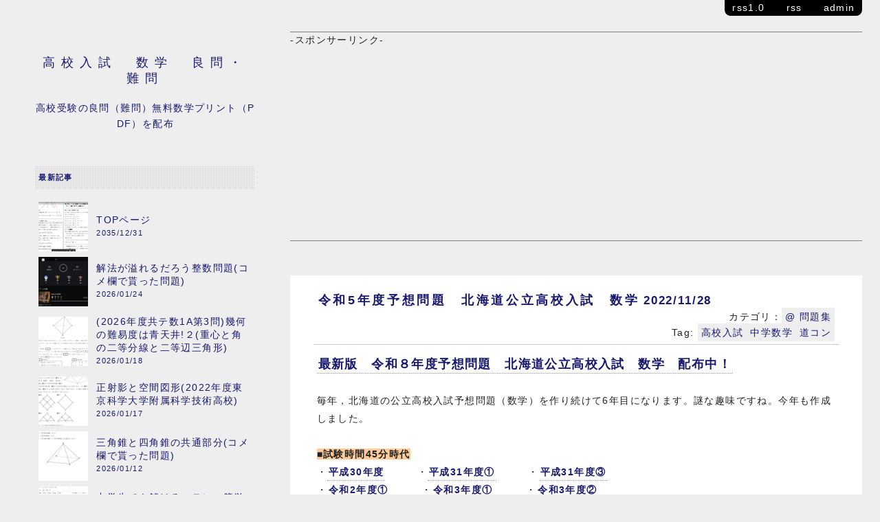

--- FILE ---
content_type: text/html; charset=utf-8
request_url: https://hokkaimath.jp/blog-entry-364.html
body_size: 20916
content:
<!DOCTYPE html PUBLIC "-//W3C//DTD XHTML 1.0 Transitional//EN" "http://www.w3.org/TR/xhtml1/DTD/xhtml1-transitional.dtd">
<html xmlns="http://www.w3.org/1999/xhtml" xml:lang="ja" lang="ja">

<head>



<!-- GA4 -->
<!-- Google tag (gtag.js) -->
<script async src="https://www.googletagmanager.com/gtag/js?id=G-5BD4P05GF6"></script>
<script>
  window.dataLayer = window.dataLayer || [];
  function gtag(){dataLayer.push(arguments);}
  gtag('js', new Date());

  gtag('config', 'G-5BD4P05GF6');
</script>

<script async src="https://pagead2.googlesyndication.com/pagead/js/adsbygoogle.js?client=ca-pub-1511843908770804" crossorigin="anonymous"></script>

<!-- UA時代のもの -->
<!-- Global site tag (gtag.js) - Google Analytics -->
<!--
<script async src="https://www.googletagmanager.com/gtag/js?id=UA-149860366-1"></script>
<script>
  window.dataLayer = window.dataLayer || [];
  function gtag(){dataLayer.push(arguments);}
  gtag('js', new Date());

  gtag('config', 'UA-149860366-1');
</script>
-->

<meta http-equiv="Content-Type" content="text/html; charset=utf-8" />
<meta http-equiv="Content-Style-Type" content="text/css" />
<meta http-equiv="Content-Script-Type" content="text/javascript" />
<meta name="author" content="雪国のスミオ" />
<meta name="description" content="高校受験の良問（難問）無料数学プリント（PDF）を配布" />
<title>令和5年度予想問題　北海道公立高校入試　数学 高校入試　数学　良問・難問</title>
<link rel="stylesheet" type="text/css" href="https://blog-imgs-166.fc2.com/h/o/k/hokkaimath/css/3f136.css" media="all" />
<link rel="alternate" type="application/rss+xml" href="https://hokkaimath.jp/?xml" title="RSS" />
<script type="text/javascript">
$(function() {
    $('#box').listfolder({
        sidebarClass: 'fold',
    });
});

<!-- 
function showMore(varA1, varB1){
var123 = ('varXYZ' + (varA1));
varABC = ('varP' + (varA1));
if( document.getElementById ) {
if( document.getElementById(var123).style.display ) {
if( varB1 != 0 ) {
document.getElementById(var123).style.display = "block";
document.getElementById(varABC).style.display = "none";
} else { document.getElementById(var123).style.display = "none";
document.getElementById(varABC).style.display = "block"; }
} else { location.href = varB1;
return true; }
} else { location.href = varB1;
return true; } 
} 
//-->
</script>
</head>

<body>
<meta name="google-site-verification" content="2HTw7fnNmniKzj8lO9YYMZNyrTJM_4uV_oQzIKAMrzI" />


<div class="wrap">

<div class="contents">

<div class="admin">
<!-- powered -->
<ul>
<li><a href="./?xml">rss1.0</a></li>
<li><a href="https://hokkaimath.jp/?xml">　rss　</a></li>
<li><a href="./?admin">admin</a></li>
</ul>
<!-- /powered/ -->
</div>

<!-- 記事上広告 -->
<br>
<br>
<hr size="1" noshade>
-スポンサーリンク-
<script async src="https://pagead2.googlesyndication.com/pagead/js/adsbygoogle.js"></script>
<ins class="adsbygoogle"
     style="display:block; text-align:center;"
     data-ad-layout="in-article"
     data-ad-format="fluid"
     data-ad-client="ca-pub-1511843908770804"
     data-ad-slot="8067389257"></ins>
<script>
     (adsbygoogle = window.adsbygoogle || []).push({});
</script>
<hr size="1" noshade>

<div class="entry">
<div class="entry_title">
<h2><a href="https://hokkaimath.jp/blog-entry-364.html">令和5年度予想問題　北海道公立高校入試　数学</h2>
<div class="entry_hi">2022/11/28</a></div>

<!--タグやカテゴリ（実験中）-->
<div class="entry_data">
カテゴリ：<a href="/blog-category-13.html">@ 問題集</a>
<div class="tag">Tag: <span><a href="/?tag=%E9%AB%98%E6%A0%A1%E5%85%A5%E8%A9%A6">高校入試</a></span><span><a href="/?tag=%E4%B8%AD%E5%AD%A6%E6%95%B0%E5%AD%A6">中学数学</a></span><span><a href="/?tag=%E9%81%93%E3%82%B3%E3%83%B3">道コン</a></span></div>
</div>
</div>

<div class="entry_text">
<a href="https://hokkaimath.jp/blog-entry-472.html"><strong><span style="font-size: large;">最新版　令和８年度予想問題　北海道公立高校入試　数学　配布中！</span></strong></a><br><br>毎年，北海道の公立高校入試予想問題（数学）を作り続けて6年目になります。謎な趣味ですね。今年も作成しました。<br><br><span style="background-color: rgb(255, 204, 153);"><strong>■試験時間45分時代</strong></span><br>・<a href="https://hokkaimath.jp/blog-entry-47.html"><strong>平成30年度</strong></a>　　　・<a href="https://hokkaimath.blog.fc2.com/blog-entry-53.html"><strong>平成31年度①</strong></a>　　　・<a href="https://hokkaimath.blog.fc2.com/blog-entry-99.html"><strong>平成31年度③</strong></a><br>・<a href="https://hokkaimath.jp/blog-entry-133.html"><strong>令和2年度①</strong></a>　　　・<a href="https://hokkaimath.jp/blog-entry-160.html"><strong>令和3年度①</strong></a>　　　・<a href="https://hokkaimath.jp/blog-entry-204.html"><strong>令和3年度②</strong></a><br><span style="background-color: rgb(255, 204, 153);"><strong>■試験時間50分時代(新入試対応)</strong></span><br>・<a href="https://hokkaimath.jp/blog-entry-267.html"><strong>令和4年度</strong></a>　　　・<strong><a href="https://hokkaimath.jp/blog-entry-364.html" target="_blank" title="。">令和5年度</a></strong>　　　・<a href="https://hokkaimath.jp/blog-entry-409.html"><strong>令和6年度</strong></a><br>・<a href="https://hokkaimath.jp/blog-entry-437.html"><strong>令和7年度</strong></a>　　　・<a href="https://hokkaimath.jp/blog-entry-472.html"><strong>令和8年度</strong></a><br><br>大半の北海道の中学生にとっては初の入試ですね。大半の中学生は初めての入試ということもあり「時間に追われながら問題を解く」訓練が足りていません<strong>(※1)</strong>。特に数学・英語・国語は時間に追われる試験です。過去問や道コン，その他模試でたくさん練習していると思われますが，日頃の学習でも意識しましょう。共通テストも面倒くさい方向に難易度が上がっておりますが，北海道の高校入試も面倒くさくなっております，練習が必要<strong>(※2)</strong>。特に数学で85点以上取りたい人間は，数学の知識に加えて戦略も重要になってくるので，色々な物で練習しておいてください。<br><br>最近SPI(就活に必要なWebテスト)がどうたらとか<a href="https://news.yahoo.co.jp/articles/39105c8db6b9a13ed7f6c6883205c06b7ab9cf2b"><strong>騒がれていました</strong></a>が，Webテストの問題，実は中学生でも解けるものばかりなんです(時間制約はきついけど)。数学や算数の問題もたくさん出ます。実は，小中学生の頃からそれなりに勉強しておけば（時間に追われながら問題を解く訓練をしておけば），余程の難関企業以外は普通，直前のちょっと(1～2週間)の対策で通過するはずなんですよね。<br>Instagramで「大学3年の夏から毎日30分！」みたいな投稿を見るたびに「そこまでする必要ある？」なんて思っております。というかWebテスト通過できたとしても，面接その他諸々でやられないか！？<br><br>ということで，何らかの役に立つことを祈って，配布しておきます。<br><br><strong>(※1)</strong>普通の人間は，自分が楽な，負荷のかからない勉強をしがち。昔，受験直前期に，自習室で，のんびり資料の整理分野の語句をノートまとめしている生徒がいました，注意してやろうかと思いましたが，見なかったことにしました。もしかしたら休憩として(趣味として)語句まとめをしていたかもしれないし。「自習室の見回りって何？生徒も講師もうっとおしいじゃん！」と思っておりましたが，見回りの重要性をここらへんで認識しました<br><br><strong>(※2)</strong>詳細は<a href="https://hokkaimath.jp/blog-entry-322.html"><strong>この記事</strong></a>の下の方。錦鯉の長谷川雅紀さんが受験した1987年度，オズワルド畠中さんが受験した2003年度，ダブルグッチーのお二方が受験した2017年度，新制度2022年度，明らかに年々関数の問題が難しく面倒くさくなっています。今と昔で入試がすごく変わっているのです。<a href="https://examist.jp/legendexam/1979-2022/"><strong>共通テスト(センター試験)(受験の月の記事)</strong></a>もそうですね。<br><br><span style="font-size: medium;"><span style="background-color: rgb(255, 255, 153);"><strong>＜試験時間　50分＞</strong></span></span><br><strong><span style="font-size:x-large;"><a href="https://testmath.up.seesaa.net/image/r5_prem_hk.pdf">・問題用紙</a></span></strong><br><br><span style="font-size:x-large;"><strong><a href="https://testmath.up.seesaa.net/image/r5_prem_hk_k.pdf">・解答用紙</a></strong></span><br><br><strong><span style="font-size:x-large;"><a href="https://testmath.up.seesaa.net/image/r5_prem_hk_s2B.pdf">・正答例</a></span></strong><br><span style="color: rgb(255, 0, 0);"><strong>※2025/06/07</strong></span><br>大問5問2の正答例途中式<br>（誤）CA：CB＝<span style="color: rgb(255, 0, 0);">BD：DA</span>＝2：1<br>（正）CA：CB＝<span style="color: rgb(255, 0, 0);">DA：DB</span>＝2：1<br>→<span style="color: rgb(255, 0, 0);"><strong>直しました。</strong></span>ご迷惑おかけしました。※答えは元から合っています。<br><br>■表紙の画像■<br><div style="text-align: center;"><a href="https://hokkaimath.jp/img/r5_prem_hk-01.png/" target="_blank"><img src="https://blog-imgs-156.fc2.com/h/o/k/hokkaimath/r5_prem_hk-01.png" alt="北海道　公立　高校入試　数学　予想　問題　対策　道コン　コツ　解答　解説　模試　模擬問題　過去問" width="50%" height="50%" /></a></div><br><br><strong>＜出題意図・コメント・類題などはこちら↓↓＞</strong><br><br></div>


<!-- 記事中広告 -->
<!-- <hr size="1" noshade>
-スポンサーリンク-
<script async src="https://pagead2.googlesyndication.com/pagead/js/adsbygoogle.js"></script>
<ins class="adsbygoogle"
     style="display:block; text-align:center;"
     data-ad-layout="in-article"
     data-ad-format="fluid"
     data-ad-client="ca-pub-1511843908770804"
     data-ad-slot="8067389257"></ins>
<script>
     (adsbygoogle = window.adsbygoogle || []).push({});
</script> -->

<!--
<br>
<hr size="1" noshade>
<FREE SPACE>
<hr size="1" noshade>
<br>-->

<div class="more_text">
<strong>＜出題意図，コメント＞</strong><br><u>・大問1　小問集合①　33点</u><br>点数とってください。問6の作図は何となく意図的に難易度上げてみました。<br>高得点狙っている人間は，こんな大問でミスってはいけません。油断していると意外にミスってしまいますから要注意。<br>問6の類題：<strong><a href="https://hokkaimath.jp/blog-entry-216.html" target="_blank" title="2021年度膳所高校特色検査">2021年度膳所高校特色検査</a></strong><br><br><u>・大問2　資料の整理　16点</u><br><div style="text-align: center;"><a href="https://hokkaimath.jp/img/senden1.png/" target="_blank"><img src="https://blog-imgs-156.fc2.com/h/o/k/hokkaimath/senden1.png" alt="北海道　公立　高校入試　数学　予想　問題　対策　道コン　コツ　解答　解説　模試　模擬問題　過去問" width="100%" height="100%" /></a></div><br>錦鯉（札幌出身の長谷川雅紀さんと，東京出身の渡辺隆さんのコンビ）が優勝したM-1グランプリ2021の審査員の点数が，偶然（？）にも，問題が作りやすい数値でした。問4は，志らくさんと礼二さんが最大値，最小値，中央値，第一四分位数を一致させてくれたためラッキーですね。<br><br>四分位数の求め方，実は色々あるのですが，中学高校の教科書には1つだけ載っていますね。問題文で指示すべきか迷いましたが，全国の入試では特にことわりは書いていないようでしたので書きませんでした。教科書に載っている方法で求めてください。今回の問題は，エクセル（計算機）の定義でもテューキーの定義でも文科省の定義でも答えは一つに絞れるので問題ありませんが。<br><br>無理やり高校範囲から降りてきた統計分野です。自分で作っておいてなんですが，やっぱりこういう資料の整理問題は好きじゃない。<br><br><u>・大問3　関数　16点</u>　<u>・大問4　証明　16点</u><br><div style="text-align: center;"><a href="https://hokkaimath.jp/img/senden2.png/" target="_blank"><img src="https://blog-imgs-156.fc2.com/h/o/k/hokkaimath/senden2.png" alt="北海道　公立　高校入試　数学　予想　問題　対策　道コン　コツ　解答　解説　模試　模擬問題　過去問" width="100%" height="100%" /></a></div><br>北海道が40年くらい譲らない出題です。<br><br>大問3は，2020年度の福井県で場合分けさせる問題出ていたので，それを真似して作ってみました。確か正答率0～4％くらいだった気がします。でもこの問題はアキトさんが誘導してくれているので，恐らく正答率15％くらいはいくはず，たぶん。<br>類題？：<strong><a href="https://hokkaimath.jp/blog-entry-262.html" target="_blank" title="2020年度福井県">2020年度福井県</a></strong><br><br>大問4は，問1は有名角がたくさん出てくることにすぐ気づければ定期テストレベルの問題ですね。問2の証明，昔（2014年度）の北海道の正答例では（三角形の外角はそれと隣り合わない2つの内角の和に等しい）を書いていませんでした。書かなくても○貰えるらしいです。<br><br><u>・大問5　小問集合②　19点</u><br><a href="https://hokkaimath.jp/img/gydon.png/" target="_blank"><img src="https://blog-imgs-156.fc2.com/h/o/k/hokkaimath/gydon.png" alt="北海道　公立　高校入試　数学　予想　問題　対策　道コン　コツ　解答　解説　模試　模擬問題　過去問　空間図形　難問" width="100%" height="100%" /></a><br>問1は（2）だけじゃ厳しいかなと思い（1）もつけてみましたが，（2）解けるような人間は（1）の誘導無しでも解けますね。とりあえず②だけでも書いてください。問2は難易度が読めません。自分で作りましたが，こんな問題解けて何になるんでしょうね。<br>ちなみに問2は当初，CDとBEの交点をGとし「CG：GDを求めよ」という問題にしようかと思っていたのですが「メネラウスで一発じゃん......」と気づき没。メネラウスやチェバを使われない難問作るのって難しいですよね。<br>問2の元ネタというか類題：<strong><a href="https://hokkaimath.jp/blog-entry-285.html" target="_blank" title="オリジナル問題">オリジナル問題</a></strong><br><iframe src="https://www.youtube.com/embed/uZCdWrSNryg?start=437" title="YouTube video player" allow="accelerometer; autoplay; clipboard-write; encrypted-media; gyroscope; picture-in-picture" allowfullscreen="" width="100%" height="300" frameborder="0"></iframe><br><br><div class="toggle-wrap"><div class="toggle-button">検索用コード</div><div class="toggle-content"><br>令和５年度<br>高等学校入学者選抜学力検査予想問題<br>第　2　部<br>数　学<br>注　　意<br>１　問題は，□1から□5まであり，10ページまで印刷してあります。<br>２　答えは，すべて別紙の解答用紙に記入し，解答用紙だけ提出しなさい。<br>３　□5の問1（2），問2は，途中の計算も解答用紙に書きなさい。<br>　 それ以外の計算は，問題用紙のあいているところを利用しなさい。<br><br>　1　　次の問いに答えなさい。（配点　33）<br>問1　（1）～（3）の計算をしなさい。<br>（1）2×7-(-5)<br>（2）(-3)^2+6×(-4)<br>（3）√27+√12<br>問2　x=√6-1のとき，x^2+2x+1の値を求めなさい。<br>問3　下の図のように，長方形の紙を線分ABを折り目として折り返したとき，∠xと∠yの大きさを求めなさい。 <br>問4　連続する2つの自然数a，bがあります。√(a+b) が最も小さい自然数となるとき，a，bの値を求めなさい。ただし，a＜bとします。<br>問5　関数 y=24/x  で，xの値が3から4まで増加するときの変化の割合を求めなさい。<br>問6　下の図のように，AB＞AC，∠BAC＞90°の△ABCがあります。点Pを∠BPC＝90°となるように，また，△ABCと△PBCの面積が等しくなるようにとります。ただし，点Pは辺BCに対して頂点Aと同じ側にあるものとします。点Pを定規とコンパスを使って作図しなさい。ただし，点を示す記号Pをかき入れ，作図に用いた線は消さないこと。<br><br>　2　　2021年12月19日に，日本一の漫才コンビを決めるM-1グランプリ2021決勝戦が開催されました。決勝戦1stラウンドは，7名の審査員が0点から100点の整数でそれぞれの漫才コンビに点数をつけ，その合計点で順位をつけます。表は，決勝戦1stラウンドで7名の審査員が各漫才コンビつけた点数をまとめたものです。たとえば，審査員の塙さんは，錦鯉に94点をつけたことが分かります。また，審査員の巨人師匠と上沼さんが錦鯉につけた点数と，松本さんが錦鯉以外につけた点数は空白になっています。<br>次の問いに答えなさい。（配点　16）<br> <br>問1　審査員の上沼さんがつけた点数を，下の度数分布表にまとめました。この表から，上沼さんが錦鯉につけた点数として考えられるものを全て答えなさい。<br>階級（点）	度数（組）<br>以上　   未満	<br>88　～　90	2<br>90　～　92	1<br>92　～　94	2<br>94　～　96	2<br>96　～　98	1<br>98　～　100	2<br>計	10<br>問2　審査員の巨人師匠がつけた点数の平均値は90.3でした。巨人師匠が錦鯉につけた点数を求めなさい。<br>問3　下の図は，審査員の松本さんがつけた点数を，箱ひげ図にまとめたものです。図から，松本さんがつけた点数を大きい順に並べ替えたとき，錦鯉につけた94点が大きい方から何番目か求めなさい。<br>問4　審査員の富澤さん，塙さん，志らく師匠，礼二さんがつけた点数を箱ひげ図にまとめたものとして，最も適当なものを，それぞれ次のア～エから1つずつ選びなさい。<br><br>　3　　下の図のように，関数y＝x^2……①のグラフがあります。①のグラフ上に点A，Bがあり，点A，Bのx座標をそれぞれ1，－tとします。点Oは原点とし，t＞0とします。<br>次の問いに答えなさい。（配点　16）<br>問1　①について，xの変域が－t≦x≦1のとき，yの変域は0≦y≦2でした。tの値を求めなさい。<br>問2　アキトさんは，コンピューターを用いて，右の画面のように，点Cをy軸上に点Bとy座標が等しいようにとりました。tの値を変化させたところ，点Aと点Cの位置関係が変わることがわかりました。<br>このことに注意しながら，アキトさんは，△ABCの面積がt2となるときのtの値を全て求めることにしました。<br>　（アキトさんの解答）<br>t＝　ア　のとき，点Aと点Cのy座標が等しくなるので，△ABCはできない。<br><br>次の（1），（2）に答えなさい。<br>（1）　ア　に入る数を書きなさい。<br>（2）△ABCの面積がt2となるときのtの値を全て求めなさい。また，　　　に入る，求める過程も書きなさい。<br><br>　4　　下の図のように，∠BAC＝90°の直角三角形ABCがあります。辺BC上に点Dを，∠ADB＝90°となるようにとります。また，∠ABCの二等分線と辺ACの交点をEとします。<br>次の問いに答えなさい。（配点　16）<br>問1　EB＝ECのとき，DCの長さはBDの長さの何倍ですか，求めなさい。<br>問2　線分BEとADの交点をFとします。ぽる子さんは，線分BEの延長上に点GをBF＝EGとなるようにとりました。さらに，ぽる子さんは，それぞれの点の位置を調べ，「BC//AGである」と予想し，予想が成り立つことを証明するために，次のような見通しを立てています。<br>（ぽる子さんの見通し）<br>BC//AGであることを証明するためには，錯角が等しければよいので，∠CBG＝∠　ア　であればよい。このことから，△　イ　と△　ウ　が合同であることを示してから，∠　ア　＝∠ABGであることを示したい。<br>次の（1），（2）に答えなさい。<br>（1）　ア　～　ウ　 に当てはまる文字を，それぞれ書きなさい。<br>（2）ぽる子さんの見通しを用いて，予想が成り立つことを証明しなさい。<br><br>　5　　次の問いに答えなさい。（配点　19）<br>問1　ある定食屋では，定食を頼んだ際，おかずを①，②，③，④，⑤，⑥，⑦，⑧の中から1種類，スープをA，B，C，D，E，Fの中から1種類選べます。これについて，店員の雅紀さんと客の隆さんは会話しています。<br>雅紀：	定食を頼むと，おかずは8種類の中から1つ，スープは6種類の中から1つ選べるんだ。組み合わせはたくさんあるよ！<br>隆：	たくさんじゃアピールにならないでしょ。こういうときは具体的に何通りあるかをアピールした方が分かりやすいよ。<br>雅紀：	そんなこと言っても，数え切れないほどあるもん，どうやって数えたらいいのさ。<br>隆：	簡単だよ，説明してあげる。<br>	 	……	 <br>隆：	上の図のように，おかず①を選んだとき，スープの選び方はA～Fの6通りになる。同様に，おかず②を選んだときも，スープの選び方はA～Fの6通りになる。おかず③～⑧を選んだときも，スープの選び方はそれぞれA～Fの6通りになるから，6×8＝48通りと，すぐ何通りか計算できるよ。<br>雅紀：	すご～い。じゃあ，おかずが100種類，スープが300種類，さらにデザートも2種類の中からそれぞれ1つずつ選べるとしたら，組み合わせは　　　通りとすぐ分かるね。<br>隆：	その通り。<br>　次の（1），（2）に答えなさい。<br>（1）　　　に当てはまる数を書きなさい。<br>（2）次の（問題）に答えなさい。<br>（問題）<br>1から6までの目が等しい確率で出るサイコロX，Y，Z，Wをそれぞれこの順に1回ずつ投げ，出た目によってa，b，c，dを以下のように定めます。<br>a：サイコロXの出た目の数<br>b：サイコロYの出た目の数が奇数ならば3，偶数ならば2<br>c：サイコロZの出た目の数<br>d：サイコロWの出た目の数が素数（2，3，5）ならばb＋1，素数でない（1，4，6）ならば－b<br>このa，b，c，dに対して，xの方程式a＋bx＝c＋dx……①を考えたとき，解がx＝4となる確率を求めなさい。<br><br>問2　下の図のように，三角すいO-ABCがあります。辺AB上に∠ODC＝90°となる点D，辺AC上にEA＝ECとなる点Eと∠AFB＝90°となる点Fをとります。CB＝CE，DB＝DE，DO＝DC，BF：OC＝3：8のとき，BEの長さはBCの長さの何倍ですか，求めなさい。<br><br>令和5年度　北海道公立高校入試　数学予想問題　解答・解説<br>【大問1】<br>問1（3点×3）出典：昭和59年度北海道<br>（1）2×7-(-5)=14+5=19<br>（2）(-3)^2+6×(-4)=9-24=-15<br>（3）√27+√12=3√3+2√3=5√3<br>問2（4点）出典：平成17年度北海道<br>x^2+2x+1=(x+1)^2=(√6-1+1)^2=6<br>問3（3点×2）出典：平成12年度北海道<br>上の図で，<br>平行線の錯角は等しいから，<br>∠●＝70°，よって∠x＝180°－70°＝110°<br>折り曲げたので，∠×＝70°，∠▲＝180°－140°＝40°となるから，<br>∠y＝180°－90°－40°＝50°<br>問4（完4点）出典：平成14年度北海道<br>a，bは連続する2つの自然数なので，a=n，b=n+1と置くと，<br>√(a+b)=√(n+n+1)=√(2n+1)　<br>n=4のとき，√(2n+1)=3　a=4,b=5<br>問5（4点）<br>関数 y=24/x でx=3のときy=8，x=4のときy=6だから，変化の割合<br>は，(8-6)/(3-4)=-2，よって，-2<br>問6（6点）出典：令和4年度新宿高校<br>BCを直径とする円を作図する。<br>AP//BCであればよいので，CAを1辺とするひし形を書き，ひし形の線分の延長線と円周との交点をPとすれば良い。<br><br>【大問2】<br>問1（4点）<br>度数分布表には，94以上96未満が2組あると書かれてあるが，結果表には，ゆにばーすしかいないので，錦鯉の点数は94以上96未満と分かる。したがって，94，95点と考えられる。<br>問2（4点）<br>そのまま計算すると面倒くさいので，左図のように，全ての点数を－90する。<br>巨人師匠が10組につけた合計点は，平均点90.3点より，90.3×10＝903<br>903－90×10＝3より，<br>1＋x＝3　x＝2<br>錦鯉につけた点数は，90＋2＝92<br>92点<br>問3（4点）<br>箱ひげ図より，最小値は87，最大値は96，中央値は91.5，<br>第1四分位数は89，第3四分位数は93である。<br>10組いるので，第3四分位数は上から3番目となる。また，上から1番目が96点なので，錦鯉の94点は上から2番目となる。<br>問4（完4点）<br>4名の審査員がつけた点数を，大きい順に並べ替える。<br>富澤　【89，90，90，90，91，91，92，93，94，95】<br>塙　　【89，90，91，91，92，92，93，93，94，95】<br>志らく【89，90，90，91，94，94，95，96，96，96】<br>礼二　【89，89，90，93，94，94，95，95，96，96】<br>①，最小値89点，最大値95点の富澤と塙を見る。<br>富澤の中央値は91点，塙の中央値は92点なので，富澤がウ，塙がアと分かる。<br>②，最小値89点，中央値94点，最大値96点の志らくと礼二を見る。<br>第3四分位数が志らくは96，礼二は95となるので，志らくがイ，礼二がエと分かる。富澤ウ，塙ア，志らくイ，礼二エ<br><br>【大問3】<br>問1（4点）<br>A（1, 1）B（－t, t2）なのでx＝－tのとき，y＝2となる。t2＝2，t＞0より，t＝√2<br>問2（1）（4点）<br>点Bと点Aのy座標が同じであればよいから，t2＝1，t＞0より，t＝1<br>問2（2）（8点）<br>△ABCにおいて，BC＝tだから，面積がt2となるには，高さ（CとAのy座標の差の絶対値）が2tとなればよい。<br>A（1, 1）B（－t, t2）よりC（0, t2）<br>t>1のとき，t^2-1=2t⋯①　t^2-2t-1=0　t=1+√2⋯②<br>0<t<1のとき，1-t^2=2t⋯①^'　t^2+2t-1=0　t=-1+√2⋯③<br>したがって，求めるtの値は，t=√2±1<br>・△ABCの高さについて，t＞1，t＜1の場合分けができている…2点<br>・①または①’が導かれている…2点<br>・②が導かれている…2点　・③が導かれている…2点<br>【別解】<br>A（1, 1）B（－t, t2）よりC（0, t2）<br>t＞1のとき，△ABCの面積は，<br>1/2 t(t^2-1)=t^2　t≠0より両辺をtで除して　1/2 (t^2-1)=t⋯①<br>整理して，t^2-2t-1=0　t>1なので　t=1+√2⋯②<br>0＜t＜1のとき，△ABCの面積は，<br>1/2 t(1-t^2 )=t^2　t≠0より両辺をtで除して　1/2 (1-t^2 )=t⋯①'<br>整理して，t^2+2t-1=0　0<t<1なので，t=-1+√2⋯③<br>したがって，求めるtの値は，t=√2±1<br>・△ABCの面積について，t＞1，t＜1の場合分けができている…2点<br>・①または①’が導かれている…2点<br>・②が導かれている…2点　・③が導かれている…2点<br><br>【大問4】<br>問1（4点）<br>EB＝ECより，∠EBC＝aとすると，∠ECB＝a，また∠ABE＝aなので，3a＝90　a＝30　BD＝1とすると，∠ABD＝60°，∠ADB＝90°より，AD＝√3，∠DAC＝60°，∠ADC＝90°より，DC＝√3×√3＝3となる。よってDCの長さはBDの長さの3倍<br>問2（1）<br>（ア）（2点）AGE（AGF，AGBも可）<br>（イ）（ウ）（アが正答の場合のみ完2点）ABF，AGE（順不同）<br>問2（2）（8点）<br>△ABFと△AGEにおいて，<br>仮定より，BF＝GE……①<br>∠CBG＝∠ABF……②，∠ADB＝∠BAC＝90°<br>（三角形の外角はそれと隣り合わない2つの内角の和に等しいので，）<br>∠AFB＝90°＋∠CBG，∠AEG＝90°＋∠ABF<br>よって，∠AFB＝∠AEG……③<br>③より，∠AFE＝∠AEFとなり，△AFEは二等辺三角形となるから，AF＝AE……④<br>①，③，④より，2組の辺とその間の角がそれぞれ等しいから，<br>△ABF≡△AGE<br>対応する角はそれぞれ等しいので，∠ABF＝∠AGE……⑤<br>②，⑤より∠CBG＝∠AGE，錯角が等しいので，BC//AG<br>＜部分点＞<br>・①が導かれている……2点　・③が導かれている……2点<br>・④が導かれている……1点　・⑤が導かれている……1点<br><br>【大問5】<br>問1（1）（3点）<br>100×300×2＝60000<br>問1（2）（8点）出典：令和3年度滝高校<br>サイコロX，Y，Z，Wの目の出方は，64通りある。……②<br>I）Wの目が素数のとき，d＝b＋1なので，①に代入し整理して，<br>x＝a－c　x＝4のとき，a－c＝4となるから，<br>（a, c）は（(6, 2) (5, 1) の）2通りなので，X，Zの目も2通り<br>Yの目が6通り，Wの目が3通りあるので，2×6×3＝62通り……③<br>II）Wの目が素数でないとき，d＝－bなので，①に代入すると，<br>a+bx＝c-bx，x＝(c-a)/2b，ここで，c-a＜6，b≧2より，(c-a)/2b＜3/2<br>（※）となるからx＝4とならない。……④<br>したがって求める確率は，6^2/6^4 =1/36<br>＜部分点＞<br>・②が求められている……2点　・③が求められている……2点<br>・④Wの目が素数でないとき，x＝4とならないことが説明できている……2点<br>・②，③から答えの1/36が出せていても，④の説明が無い場合は点を与えない（4点となる）<br>※(c-a)/2b≠4であることを説明していればよいので，<br>　c-a≤5，b≥2より，(c-a)/2b<4などでもよい。 (c-a)/2b<4 が説明できていればよい。<br><br>問2（8点）<br>△BCEは二等辺三角形で，△BCD≡△ECDより∠BCD =∠ECDだから，CD⊥BE，CDとBEの交点はBEの中点となる……①　<br>また，CA：CB＝DA：DB＝2：1……②なので<br>△ABC=1/2×CD×1/2 BE×3=1/2×AC×BF<br>BE=tBCとすると，BF=(3CD×BE)/2AC=(3CD×tBC)/4BC=3/4 tCD=3t/(4√2) OC<br>3t/(4√2)=3/8 より，t=√2/2　√2/2 倍<br>＜部分点＞<br>・①～②が書かれた上で③が導かれているなら4点，①～②が書かれていないが③が書かれている場合2点<br>・④が導かれている……1点<br>・⑤，CD＝OC/√2が書かれてある……1点<br>※①，理由は「四角形BCEDは凧形四角形だから」でも可<br>※①，北海道の証明以外の問題では，合同証明までする必要はない。ただし軽い(この匙加減が結構難しいが……)根拠は書く必要がある。<br>※②，CDは∠ACBの二等分線である。例の公式。 <br></div></div><br><div class="fc2_footer" style="text-align:left;vertical-align:middle;height:auto;">
<div class="fc2button-clap" data-clap-url="//blogvote.fc2.com/pickup/hokkaimath/364/clap" id="fc2button-clap-364" style="vertical-align:top;border:none;display:inline;margin-right:2px;">
<script type="text/javascript">
(function(d) {
var img = new Image();
d.getElementById("fc2button-clap-364").appendChild(img);
img.src = '//static.fc2.com/image/clap/number/red/2.gif';
(function(s) { s.cursor = 'pointer'; s.border = 0; s.verticalAlign = 'top'; s.margin = '0'; s.padding = '0'; })(img.style);
var clap = function() { window.open('//blogvote.fc2.com/pickup/hokkaimath/364/clap')};
if (img.addEventListener) { img.addEventListener('click', clap, false); } else if (img.attachEvent) { img.attachEvent('onclick', clap); }
})(document);
</script>
</div>

<div class="fc2button-twitter" style="vertical-align:top;border:none;margin-right:2px;display:inline-block;*display:inline;">
<a href="https://twitter.com/share" class="twitter-share-button" data-url="https://hokkaimath.jp/blog-entry-364.html" data-text="令和5年度予想問題　北海道公立高校入試　数学" data-size="" data-lang="ja">Tweet</a>
<script type="text/javascript" charset="utf-8" src="https://platform.twitter.com/widgets.js"></script>
</div><div class="fc2button-line" style="vertical-align:top;border:none;margin-right:1em;display:none;">
<div class="line-it-button" data-lang="ja" data-type="share-a" data-url="https://hokkaimath.jp/blog-entry-364.html" style="display: none;"></div>
<script src="https://d.line-scdn.net/r/web/social-plugin/js/thirdparty/loader.min.js" async="async" defer="defer"></script>
</div>
</div>


<script type="text/javascript">
(function(d){
var link = d.getElementById("fc2relate_entry_thumbnail_css");
if (!link) {
var elm = d.createElement("link");
elm.href = "//static.fc2.com/css/blog/view/blogpc_relate_entry_thumbnail.css?160607a5";
elm.rel = "stylesheet";
elm.id = "fc2relate_entry_thumbnail_css";
var s0 = document.getElementsByTagName('link')[0];
s0.parentNode.insertBefore(elm, s0);
/*
var head = d.getElementsByTagNames("head");
head[0].appendChild(elm);
*/
}
})(document);
</script>

<dl id="fc2relate_entry_thumbnail_area" class="relate_dl fc2relate_entry_thumbnail_on">
	<dt class="relate_dt">関連記事</dt>
	<dd class="relate_dd">
		<ul class="relate_ul">
												<li class="relate_li">

						<span class="relate_entry_thumbnail">
							<a href="/blog-entry-47.html">
																	<img src="https://blogthumbnail.fc2.com/r72/147/h/o/k/hokkaimath/47-1.png" />															</a>
						</span>

						<span class="relate_entry_title">
							<a href="/blog-entry-47.html" class="relate_entry_title_text">
								平成30年度予想問題　北海道公立高校入試　数学							</a>
															<span class="relate_entry_date">2019/08/29</span>
													</span>
					</li>
																<li class="relate_li">

						<span class="relate_entry_thumbnail">
							<a href="/blog-entry-437.html">
																	<img src="https://blogthumbnail.fc2.com/r72/171/h/o/k/hokkaimath/437-1.png" />															</a>
						</span>

						<span class="relate_entry_title">
							<a href="/blog-entry-437.html" class="relate_entry_title_text">
								令和7年度予想問題　北海道公立高校入試　数学							</a>
															<span class="relate_entry_date">2024/11/10</span>
													</span>
					</li>
																<li class="relate_li">

						<span class="relate_entry_thumbnail">
							<a href="/blog-entry-409.html">
																	<img src="https://blogthumbnail.fc2.com/r72/166/h/o/k/hokkaimath/409-1.png" />															</a>
						</span>

						<span class="relate_entry_title">
							<a href="/blog-entry-409.html" class="relate_entry_title_text">
								令和6年度予想問題　北海道公立高校入試　数学							</a>
															<span class="relate_entry_date">2023/08/11</span>
													</span>
					</li>
																<li class="relate_li">

						<span class="relate_entry_thumbnail">
							<a href="/blog-entry-204.html">
																	<img src="https://blogthumbnail.fc2.com/r72/146/h/o/k/hokkaimath/r3_prem2_hk-01.jpg" />															</a>
						</span>

						<span class="relate_entry_title">
							<a href="/blog-entry-204.html" class="relate_entry_title_text">
								令和3年度予想問題2　北海道公立高校入試　数学							</a>
															<span class="relate_entry_date">2021/02/16</span>
													</span>
					</li>
																<li class="relate_li">

						<span class="relate_entry_thumbnail">
							<a href="/blog-entry-160.html">
																	<img src="https://blogthumbnail.fc2.com/r72/140/h/o/k/hokkaimath/yosor3.jpg" />															</a>
						</span>

						<span class="relate_entry_title">
							<a href="/blog-entry-160.html" class="relate_entry_title_text">
								令和3年度予想問題1　北海道公立高校入試　数学							</a>
															<span class="relate_entry_date">2020/11/09</span>
													</span>
					</li>
																<li class="relate_li">

						<span class="relate_entry_thumbnail">
							<a href="/blog-entry-133.html">
																	<img src="https://blogthumbnail.fc2.com/r72/140/h/o/k/hokkaimath/riritto.png" />															</a>
						</span>

						<span class="relate_entry_title">
							<a href="/blog-entry-133.html" class="relate_entry_title_text">
								令和2年度予想問題1　北海道公立高校入試　数学							</a>
															<span class="relate_entry_date">2020/07/26</span>
													</span>
					</li>
																<li class="relate_li">

						<span class="relate_entry_thumbnail">
							<a href="/blog-entry-53.html">
																	<img src="https://blogthumbnail.fc2.com/r72/147/h/o/k/hokkaimath/53-1.png" />															</a>
						</span>

						<span class="relate_entry_title">
							<a href="/blog-entry-53.html" class="relate_entry_title_text">
								平成31年度予想問題1　北海道公立高校入試　数学							</a>
															<span class="relate_entry_date">2019/10/12</span>
													</span>
					</li>
																<li class="relate_li">

						<span class="relate_entry_thumbnail">
							<a href="/blog-entry-99.html">
																	<img src="https://blogthumbnail.fc2.com/r72/147/h/o/k/hokkaimath/99-2.png" />															</a>
						</span>

						<span class="relate_entry_title">
							<a href="/blog-entry-99.html" class="relate_entry_title_text">
								平成31年度予想問題3　北海道公立高校入試　数学							</a>
															<span class="relate_entry_date">2019/12/21</span>
													</span>
					</li>
							
		</ul>
	</dd>
</dl>

</div>

<!-- 記事下広告 -->
<hr size="1" noshade>
-スポンサーリンク-
<script async src="https://pagead2.googlesyndication.com/pagead/js/adsbygoogle.js"></script>
<ins class="adsbygoogle"
     style="display:block; text-align:center;"
     data-ad-layout="in-article"
     data-ad-format="fluid"
     data-ad-client="ca-pub-1511843908770804"
     data-ad-slot="8067389257"></ins>
<script>
     (adsbygoogle = window.adsbygoogle || []).push({});
</script>
<hr size="1" noshade>


<!--タグやカテゴリ（実験中）
<div class="entry_data">
<a href="https://hokkaimath.jp/blog-entry-364.html#comment">comment (4)</a>
<a href="/blog-category-13.html">@ 問題集</a>
<div class="tag">Tag: <span><a href="/?tag=%E9%AB%98%E6%A0%A1%E5%85%A5%E8%A9%A6">高校入試</a></span><span><a href="/?tag=%E4%B8%AD%E5%AD%A6%E6%95%B0%E5%AD%A6">中学数学</a></span><span><a href="/?tag=%E9%81%93%E3%82%B3%E3%83%B3">道コン</a></span></div>
</div>
-->

<!--
<rdf:RDF xmlns:rdf="http://www.w3.org/1999/02/22-rdf-syntax-ns#" xmlns:trackback="http://madskills.com/public/xml/rss/module/trackback/" xmlns:dc="http://purl.org/dc/elements/1.1/">
  <rdf:Descriptionrdf:about="https://hokkaimath.jp/blog-entry-364.html"trackback:ping="https://hokkaimath.jp/tb.php/364-76a24d26"dc:title="令和5年度予想問題　北海道公立高校入試　数学"dc:identifier="https://hokkaimath.jp/blog-entry-364.html"dc:subject="問題集"dc:description="最新版　令和８年度予想問題　北海道公立高校入試　数学　配布中！毎年，北海道の公立高校入試予想問題（数学）を作り続けて6年目になります。謎な趣味ですね。今年も作成しました。■試験時間45分時代・平成30年度　　　・平成31年度①　　　・平成31年度③・令和2年度①　　　・令和3年度①　　　・令和3年度②■試験時間50分時代(新入試対応)・令和4年度　　　・令和5年度　　　・令和6年度・令和7年度　　　・令和8年度大半の北海道の..."dc:creator="雪国のスミオ"dc:date="2022-11-28T00:00:00+09:00" />
</rdf:RDF>
-->
</div>

<div class="entry_page">
≪ <a href="https://hokkaimath.jp/blog-entry-365.html">素敵な誘導作図難問(2022年度慶應義塾志木高校)</a>
 | 
<a href="https://hokkaimath.jp/blog-entry-363.html">(2014年度立教新座高校)濃厚な小問集合</a> ≫
</div>

※コメントは管理者の承認後表示されます。<br>
※誤り投稿，消してほしい投稿は削除しますので，コメントやMFください（非公開のままにします）。
<div class="comment_wrap">
<h2>comment</h2>

<div class="comment_box">
<div class="comment_name"><a id="comment89" name="comment89"></a>難しすぎませんか : - @SFo5/nok</div>
<div class="comment_text">大問4、5死んだ58点</div>
<div class="comment_data">2023/01/10 Tue 16:58:33 URL<li><a href="https://hokkaimath.jp/?mode=edit&amp;rno=89" title="コメントの編集">編集</a></li></div><div class="comment_name"><a id="comment90" name="comment90"></a>Re: 難しすぎませんか : 雪国のスミオ @-</div>
<div class="comment_text">死なないでください。<br>大問5は（全国的には易しいらしいけど）北海道の入試にしてはちょっと難易度上げすぎたかもしれません（というより，クセが強い問題かもしれません）。ただ，本番の北海道も，難易度は高くないけどクセが強い，独特の出題をしてくるので注意です。<br>大問4は，本番もこれくらいの難易度で襲ってくるので，解けるようにしておいて損はありません。</div>
<div class="comment_data">2023/01/11 Wed 11:17:53 URL<li><a href="https://hokkaimath.jp/?no=364" title="コメントの編集">編集</a></li></div><div class="comment_name"><a id="comment142" name="comment142"></a>お願いします : 田 @-</div>
<div class="comment_text">第2回予想問題とか作ってくれませんかね。</div>
<div class="comment_data">2023/02/13 Mon 21:53:46 URL<li><a href="https://hokkaimath.jp/?no=364" title="コメントの編集">編集</a></li></div><div class="comment_name"><a id="comment146" name="comment146"></a>Re: お願いします : 雪国のスミオ @-</div>
<div class="comment_text">昔なら作成する体力があったのだけど，今は無いのです。<br>すいません。</div>
<div class="comment_data">2023/02/15 Wed 14:42:46 URL<li><a href="https://hokkaimath.jp/?no=364" title="コメントの編集">編集</a></li></div></div>

<a name="comment_post"></a>
<h3>コメントを送る。</h3>

<div class="comment_base">
<form method="post" action="https://hokkaimath.jp/blog-entry-364.html">
<input type="hidden" name="mode" value="regist" />
<input type="hidden" name="comment[no]" value="364" />
<div class="comment_form">
<table width="100%" border="0" cellpadding="0" cellspacing="0">
 <tr>
  <td width="150"><label for="name">Name:</label></td>
  <td><input id="name" type="text" name="comment[name]" class="comment_form_text" value="" /></td>
 </tr>
 <tr>
  <td><label for="subject">Subject:</label></td>
  <td><input id="subject" type="text" name="comment[title]" class="comment_form_text" /></td>
 </tr>
 <tr>
<!-- <td><label for="mail">Mail:</label></td>
  <td><input id="mail" type="text" name="comment[mail]" class="comment_form_text" value="" /></td>
 </tr> -->
 <tr>
  <td>URL:</td>
  <td><input id="url" type="text" name="comment[url]" class="comment_form_text" value="" /></td>
 </tr>
 <tr>
  <td>Comment:</td>
  <td><textarea id="comment" cols="40" rows="8" name="comment[body]" class="comment_form_textarea" ></textarea></td>
 </tr>
 <tr>
  <td>Pass:</td>
  <td><input type="password" id="pass" name="comment[pass]" /></td>
  <!-- <td><input id="pass" type="password" name="edit[pass]" class="comment_form_pass" /></td> -->
 </tr>
  <!-- <td>Secret:</td>
  <td><input id="himitu" type="checkbox" name="comment[himitu]" class="comment_form_cheack" />
管理者にだけ表示を許可する</td> -->
 </tr>
 <tr>
  <td>&nbsp;</td>
  <td><input type="submit" value="send" class="comment_form_button" /></td>
 </tr>
</table>
</div>
</form>
</div>
</div><!-- /comment wrap -->


<div class="navi">
&nbsp;
&nbsp;
</div>

</div>

<div class="side">

<div class="header">
<h1><a href="https://hokkaimath.jp/">高校入試　数学　良問・難問</h1>
<div class="intro">高校受験の良問（難問）無料数学プリント（PDF）を配布</div>
</div>




<div class="menutitle">
<div align="left">最新記事</div>
</div>

<div class="menutext">
<p align="left">

</p>

<div align="left">
<style type="text/css">
#fc2_recent_entry_thumb_480781{padding:0 5px}
#fc2_recent_entry_thumb_480781 .fc2_recent_entry_thumb_link{display:table;table-layout:fixed;width:100%}
#fc2_recent_entry_thumb_480781 .fc2_recent_entry_thumb_img,#fc2_recent_entry_thumb_480781 .fc2_recent_entry_thumb_text{display:table-cell;vertical-align:middle;padding:9px 0;line-height:1.4em}
#fc2_recent_entry_thumb_480781 .fc2_recent_entry_thumb_img{padding:4px 0;width:84px}
#fc2_recent_entry_thumb_480781 .fc2_recent_entry_thumb_img img{margin: 0 9px 0 0;padding: 0;width:72px;height:72px}
#fc2_recent_entry_thumb_480781 .fc2_recent_entry_thumb_text{width:100%;word-break:break-all}
#fc2_recent_entry_thumb_480781 .fc2_recent_entry_thumb_link:hover .fc2_recent_entry_thumb_img{opacity:.9}
#fc2_recent_entry_thumb_480781 .fc2_recent_entry_thumb_blogtitle,#fc2_recent_entry_thumb_480781 .fc2_recent_entry_thumb_date{display:block;word-wrap:break-word}
#fc2_recent_entry_thumb_480781 .fc2_recent_entry_thumb_date{font-size:.8em}
</style>
<div id="fc2_recent_entry_thumb_480781">
  <div class="fc2_recent_entry_thumb_item" style="text-align:left">
    <a class="fc2_recent_entry_thumb_link" href="https://hokkaimath.jp/blog-entry-1.html" title="TOPページ">
      <span class="fc2_recent_entry_thumb_img"><img src="https://blogthumbnail.fc2.com/72/140/h/o/k/hokkaimath/171.png" /></span>
      <span class="fc2_recent_entry_thumb_text">
        <span class="fc2_recent_entry_thumb_blogtitle">TOPページ</span>
        <span class="fc2_recent_entry_thumb_date">2035/12/31</span>
      </span>
    </a>
  </div><div class="fc2_recent_entry_thumb_item" style="text-align:left">
    <a class="fc2_recent_entry_thumb_link" href="https://hokkaimath.jp/blog-entry-497.html" title="解法が溢れるだろう整数問題(コメ欄で貰った問題)">
      <span class="fc2_recent_entry_thumb_img"><img src="https://blogthumbnail.fc2.com/72/166/h/o/k/hokkaimath/arise.png" /></span>
      <span class="fc2_recent_entry_thumb_text">
        <span class="fc2_recent_entry_thumb_blogtitle">解法が溢れるだろう整数問題(コメ欄で貰った問題)</span>
        <span class="fc2_recent_entry_thumb_date">2026/01/24</span>
      </span>
    </a>
  </div><div class="fc2_recent_entry_thumb_item" style="text-align:left">
    <a class="fc2_recent_entry_thumb_link" href="https://hokkaimath.jp/blog-entry-496.html" title="(2026年度共テ数1A第3問)幾何の難易度は青天井!２(重心と角の二等分線と二等辺三角形)">
      <span class="fc2_recent_entry_thumb_img"><img src="https://blogthumbnail.fc2.com/72/166/h/o/k/hokkaimath/496-1.png" /></span>
      <span class="fc2_recent_entry_thumb_text">
        <span class="fc2_recent_entry_thumb_blogtitle">(2026年度共テ数1A第3問)幾何の難易度は青天井!２(重心と角の二等分線と二等辺三角形)</span>
        <span class="fc2_recent_entry_thumb_date">2026/01/18</span>
      </span>
    </a>
  </div><div class="fc2_recent_entry_thumb_item" style="text-align:left">
    <a class="fc2_recent_entry_thumb_link" href="https://hokkaimath.jp/blog-entry-495.html" title="正射影と空間図形(2022年度東京科学大学附属科学技術高校)">
      <span class="fc2_recent_entry_thumb_img"><img src="https://blogthumbnail.fc2.com/72/166/h/o/k/hokkaimath/495-1.png" /></span>
      <span class="fc2_recent_entry_thumb_text">
        <span class="fc2_recent_entry_thumb_blogtitle">正射影と空間図形(2022年度東京科学大学附属科学技術高校)</span>
        <span class="fc2_recent_entry_thumb_date">2026/01/17</span>
      </span>
    </a>
  </div><div class="fc2_recent_entry_thumb_item" style="text-align:left">
    <a class="fc2_recent_entry_thumb_link" href="https://hokkaimath.jp/blog-entry-494.html" title="三角錐と四角錐の共通部分(コメ欄で貰った問題)">
      <span class="fc2_recent_entry_thumb_img"><img src="https://blogthumbnail.fc2.com/72/166/h/o/k/hokkaimath/494-1.png" /></span>
      <span class="fc2_recent_entry_thumb_text">
        <span class="fc2_recent_entry_thumb_blogtitle">三角錐と四角錐の共通部分(コメ欄で貰った問題)</span>
        <span class="fc2_recent_entry_thumb_date">2026/01/12</span>
      </span>
    </a>
  </div><div class="fc2_recent_entry_thumb_item" style="text-align:left">
    <a class="fc2_recent_entry_thumb_link" href="https://hokkaimath.jp/blog-entry-493.html" title="中学生でも解けるスヌンの簡単な問題抜粋②">
      <span class="fc2_recent_entry_thumb_img"><img src="https://blogthumbnail.fc2.com/72/166/h/o/k/hokkaimath/493-1.png" /></span>
      <span class="fc2_recent_entry_thumb_text">
        <span class="fc2_recent_entry_thumb_blogtitle">中学生でも解けるスヌンの簡単な問題抜粋②</span>
        <span class="fc2_recent_entry_thumb_date">2026/01/10</span>
      </span>
    </a>
  </div><div class="fc2_recent_entry_thumb_item" style="text-align:left">
    <a class="fc2_recent_entry_thumb_link" href="https://hokkaimath.jp/blog-entry-492.html" title="中学生でも解けるスヌンの簡単な問題抜粋①">
      <span class="fc2_recent_entry_thumb_img"><img src="https://blogthumbnail.fc2.com/72/166/h/o/k/hokkaimath/492-1.png" /></span>
      <span class="fc2_recent_entry_thumb_text">
        <span class="fc2_recent_entry_thumb_blogtitle">中学生でも解けるスヌンの簡単な問題抜粋①</span>
        <span class="fc2_recent_entry_thumb_date">2026/01/04</span>
      </span>
    </a>
  </div><div class="fc2_recent_entry_thumb_item" style="text-align:left">
    <a class="fc2_recent_entry_thumb_link" href="https://hokkaimath.jp/blog-entry-491.html" title="あけおめ小問集合">
      <span class="fc2_recent_entry_thumb_img"><img src="https://blogthumbnail.fc2.com/72/166/h/o/k/hokkaimath/491-1.png" /></span>
      <span class="fc2_recent_entry_thumb_text">
        <span class="fc2_recent_entry_thumb_blogtitle">あけおめ小問集合</span>
        <span class="fc2_recent_entry_thumb_date">2026/01/01</span>
      </span>
    </a>
  </div><div class="fc2_recent_entry_thumb_item" style="text-align:left">
    <a class="fc2_recent_entry_thumb_link" href="https://hokkaimath.jp/blog-entry-490.html" title="盲点で教育的な正多面体(2024年度滋賀県)">
      <span class="fc2_recent_entry_thumb_img"><img src="https://blogthumbnail.fc2.com/72/166/h/o/k/hokkaimath/490-1.png" /></span>
      <span class="fc2_recent_entry_thumb_text">
        <span class="fc2_recent_entry_thumb_blogtitle">盲点で教育的な正多面体(2024年度滋賀県)</span>
        <span class="fc2_recent_entry_thumb_date">2025/12/29</span>
      </span>
    </a>
  </div><div class="fc2_recent_entry_thumb_item" style="text-align:left">
    <a class="fc2_recent_entry_thumb_link" href="https://hokkaimath.jp/blog-entry-489.html" title="(2025年度愛媛県)挙動不審な関数">
      <span class="fc2_recent_entry_thumb_img"><img src="https://blogthumbnail.fc2.com/72/166/h/o/k/hokkaimath/489-1.png" /></span>
      <span class="fc2_recent_entry_thumb_text">
        <span class="fc2_recent_entry_thumb_blogtitle">(2025年度愛媛県)挙動不審な関数</span>
        <span class="fc2_recent_entry_thumb_date">2025/12/21</span>
      </span>
    </a>
  </div><div class="fc2_recent_entry_thumb_item" style="text-align:left">
    <a class="fc2_recent_entry_thumb_link" href="https://hokkaimath.jp/blog-entry-488.html" title="物理基礎な速さの方程式文章題(2023年度お茶の水女子大学附属高校)">
      <span class="fc2_recent_entry_thumb_img"><img src="https://blogthumbnail.fc2.com/72/166/h/o/k/hokkaimath/488-1.png" /></span>
      <span class="fc2_recent_entry_thumb_text">
        <span class="fc2_recent_entry_thumb_blogtitle">物理基礎な速さの方程式文章題(2023年度お茶の水女子大学附属高校)</span>
        <span class="fc2_recent_entry_thumb_date">2025/12/13</span>
      </span>
    </a>
  </div><div class="fc2_recent_entry_thumb_item" style="text-align:left">
    <a class="fc2_recent_entry_thumb_link" href="https://hokkaimath.jp/blog-entry-487.html" title="最近は普通な小問集合">
      <span class="fc2_recent_entry_thumb_img"><img src="https://blogthumbnail.fc2.com/72/166/h/o/k/hokkaimath/487-1.png" /></span>
      <span class="fc2_recent_entry_thumb_text">
        <span class="fc2_recent_entry_thumb_blogtitle">最近は普通な小問集合</span>
        <span class="fc2_recent_entry_thumb_date">2025/12/07</span>
      </span>
    </a>
  </div><div class="fc2_recent_entry_thumb_item" style="text-align:left">
    <a class="fc2_recent_entry_thumb_link" href="https://hokkaimath.jp/blog-entry-486.html" title="残忍な球の切断面(2025年度早稲田本庄高校)">
      <span class="fc2_recent_entry_thumb_img"><img src="https://blogthumbnail.fc2.com/72/166/h/o/k/hokkaimath/486-1.png" /></span>
      <span class="fc2_recent_entry_thumb_text">
        <span class="fc2_recent_entry_thumb_blogtitle">残忍な球の切断面(2025年度早稲田本庄高校)</span>
        <span class="fc2_recent_entry_thumb_date">2025/12/01</span>
      </span>
    </a>
  </div><div class="fc2_recent_entry_thumb_item" style="text-align:left">
    <a class="fc2_recent_entry_thumb_link" href="https://hokkaimath.jp/blog-entry-485.html" title="意地汚い小問集合(2025年度早稲田本庄高校)">
      <span class="fc2_recent_entry_thumb_img"><img src="https://blogthumbnail.fc2.com/72/166/h/o/k/hokkaimath/485-1.png" /></span>
      <span class="fc2_recent_entry_thumb_text">
        <span class="fc2_recent_entry_thumb_blogtitle">意地汚い小問集合(2025年度早稲田本庄高校)</span>
        <span class="fc2_recent_entry_thumb_date">2025/11/23</span>
      </span>
    </a>
  </div><div class="fc2_recent_entry_thumb_item" style="text-align:left">
    <a class="fc2_recent_entry_thumb_link" href="https://hokkaimath.jp/blog-entry-484.html" title="どうにでもなれ小問集合(幸せは相対評価)">
      <span class="fc2_recent_entry_thumb_img"><img src="https://blogthumbnail.fc2.com/72/166/h/o/k/hokkaimath/484-1.png" /></span>
      <span class="fc2_recent_entry_thumb_text">
        <span class="fc2_recent_entry_thumb_blogtitle">どうにでもなれ小問集合(幸せは相対評価)</span>
        <span class="fc2_recent_entry_thumb_date">2025/11/16</span>
      </span>
    </a>
  </div><div class="fc2_recent_entry_thumb_item" style="text-align:left">
    <a class="fc2_recent_entry_thumb_link" href="https://hokkaimath.jp/blog-entry-483.html" title="凶悪な平面図形">
      <span class="fc2_recent_entry_thumb_img"><img src="https://blogthumbnail.fc2.com/72/100/h/o/k/hokkaimath/483-1.png" /></span>
      <span class="fc2_recent_entry_thumb_text">
        <span class="fc2_recent_entry_thumb_blogtitle">凶悪な平面図形</span>
        <span class="fc2_recent_entry_thumb_date">2025/11/08</span>
      </span>
    </a>
  </div><div class="fc2_recent_entry_thumb_item" style="text-align:left">
    <a class="fc2_recent_entry_thumb_link" href="https://hokkaimath.jp/blog-entry-482.html" title="真面目に考えてはいけない大問１の地雷空間図形(2025年度佐賀県)">
      <span class="fc2_recent_entry_thumb_img"><img src="https://blogthumbnail.fc2.com/72/100/h/o/k/hokkaimath/482-1.png" /></span>
      <span class="fc2_recent_entry_thumb_text">
        <span class="fc2_recent_entry_thumb_blogtitle">真面目に考えてはいけない大問１の地雷空間図形(2025年度佐賀県)</span>
        <span class="fc2_recent_entry_thumb_date">2025/11/03</span>
      </span>
    </a>
  </div><div class="fc2_recent_entry_thumb_item" style="text-align:left">
    <a class="fc2_recent_entry_thumb_link" href="https://hokkaimath.jp/blog-entry-481.html" title="何故か常識になっている正四面体の高さと軌跡(2024年度洛南高校)">
      <span class="fc2_recent_entry_thumb_img"><img src="https://blogthumbnail.fc2.com/72/100/h/o/k/hokkaimath/481-1.png" /></span>
      <span class="fc2_recent_entry_thumb_text">
        <span class="fc2_recent_entry_thumb_blogtitle">何故か常識になっている正四面体の高さと軌跡(2024年度洛南高校)</span>
        <span class="fc2_recent_entry_thumb_date">2025/10/26</span>
      </span>
    </a>
  </div><div class="fc2_recent_entry_thumb_item" style="text-align:left">
    <a class="fc2_recent_entry_thumb_link" href="https://hokkaimath.jp/blog-entry-480.html" title="丁度よい大量垂直と空間図形(2025年度慶應義塾志木高校)">
      <span class="fc2_recent_entry_thumb_img"><img src="https://blogthumbnail.fc2.com/72/100/h/o/k/hokkaimath/480-1.png" /></span>
      <span class="fc2_recent_entry_thumb_text">
        <span class="fc2_recent_entry_thumb_blogtitle">丁度よい大量垂直と空間図形(2025年度慶應義塾志木高校)</span>
        <span class="fc2_recent_entry_thumb_date">2025/10/20</span>
      </span>
    </a>
  </div><div class="fc2_recent_entry_thumb_item" style="text-align:left">
    <a class="fc2_recent_entry_thumb_link" href="https://hokkaimath.jp/blog-entry-479.html" title="学べるInstagram小問集合(ついでにキングオブコント2025感想)">
      <span class="fc2_recent_entry_thumb_img"><img src="https://blogthumbnail.fc2.com/72/100/h/o/k/hokkaimath/479-1.png" /></span>
      <span class="fc2_recent_entry_thumb_text">
        <span class="fc2_recent_entry_thumb_blogtitle">学べるInstagram小問集合(ついでにキングオブコント2025感想)</span>
        <span class="fc2_recent_entry_thumb_date">2025/10/11</span>
      </span>
    </a>
  </div></div>
</div>

<p align="left">

</p>
</div>



<div class="menutitle">
<div align="left">人気記事（一覧系の記事除く）</div>
</div>

<div class="menutext">
<p align="right">

</p>

<div align="left">
<div class="plugin-freearea" style="text-align:left">
  <!-- Ranklet4 https://ranklet4.com/ デイリー人気記事 -->
<aside id="ranklet4-qYgYzMgjmVCkSjwA7Ytj"></aside>
<script async src="https://free.ranklet4.com/widgets/qYgYzMgjmVCkSjwA7Ytj.js"></script>
</div>
</div>

<p align="right">

</p>
</div>



<div class="menutitle">
<div align="left">カテゴリ</div>
</div>

<div class="menutext">
<p align="left">

</p>

<div align="left">
<div>
<div style="text-align:left">
<a href="https://hokkaimath.jp/blog-category-1.html" title="TOP">TOP (1)</a>
</div><div style="text-align:left">
<a href="https://hokkaimath.jp/blog-category-53.html" title="一覧">一覧 (8)</a>
</div><div style="text-align:left">
┣<a href="https://hokkaimath.jp/blog-category-52.html" title="難問（★5以上）一覧">難問（★5以上）一覧 (1)</a>
</div><div style="text-align:left">
┣<a href="https://hokkaimath.jp/blog-category-44.html" title="関数一覧">関数一覧 (1)</a>
</div><div style="text-align:left">
┣<a href="https://hokkaimath.jp/blog-category-45.html" title="平面図形一覧">平面図形一覧 (1)</a>
</div><div style="text-align:left">
┣<a href="https://hokkaimath.jp/blog-category-46.html" title="空間図形一覧">空間図形一覧 (1)</a>
</div><div style="text-align:left">
┣<a href="https://hokkaimath.jp/blog-category-47.html" title="その他の問題一覧">その他の問題一覧 (1)</a>
</div><div style="text-align:left">
┣<a href="https://hokkaimath.jp/blog-category-43.html" title="良問一覧">良問一覧 (1)</a>
</div><div style="text-align:left">
┣<a href="https://hokkaimath.jp/blog-category-49.html" title="北海道高校入試解説一覧">北海道高校入試解説一覧 (1)</a>
</div><div style="text-align:left">
┗<a href="https://hokkaimath.jp/blog-category-48.html" title="大学入試一覧">大学入試一覧 (1)</a>
</div><div style="text-align:left">
<a href="https://hokkaimath.jp/blog-category-2.html" title="関数">関数 (95)</a>
</div><div style="text-align:left">
┣<a href="https://hokkaimath.jp/blog-category-6.html" title="y=ax^2（2次関数）のグラフ">y=ax^2（2次関数）のグラフ (62)</a>
</div><div style="text-align:left">
┣<a href="https://hokkaimath.jp/blog-category-3.html" title="1次関数，反比例グラフ">1次関数，反比例グラフ (24)</a>
</div><div style="text-align:left">
┗<a href="https://hokkaimath.jp/blog-category-33.html" title="動点P系">動点P系 (9)</a>
</div><div style="text-align:left">
<a href="https://hokkaimath.jp/blog-category-34.html" title="平面図形">平面図形 (141)</a>
</div><div style="text-align:left">
┣<a href="https://hokkaimath.jp/blog-category-35.html" title="平面（証明メイン）">平面（証明メイン） (48)</a>
</div><div style="text-align:left">
┣<a href="https://hokkaimath.jp/blog-category-36.html" title="平面（計算メイン）">平面（計算メイン） (84)</a>
</div><div style="text-align:left">
┗<a href="https://hokkaimath.jp/blog-category-51.html" title="平面（作図メイン）">平面（作図メイン） (9)</a>
</div><div style="text-align:left">
<a href="https://hokkaimath.jp/blog-category-12.html" title="空間図形">空間図形 (80)</a>
</div><div style="text-align:left">
<a href="https://hokkaimath.jp/blog-category-29.html" title="その他の問題">その他の問題 (116)</a>
</div><div style="text-align:left">
┣<a href="https://hokkaimath.jp/blog-category-54.html" title="小問集合">小問集合 (28)</a>
</div><div style="text-align:left">
┣<a href="https://hokkaimath.jp/blog-category-39.html" title="データの活用">データの活用 (11)</a>
</div><div style="text-align:left">
┣<a href="https://hokkaimath.jp/blog-category-40.html" title="方程式の文章題">方程式の文章題 (15)</a>
</div><div style="text-align:left">
┣<a href="https://hokkaimath.jp/blog-category-41.html" title="確率">確率 (16)</a>
</div><div style="text-align:left">
┣<a href="https://hokkaimath.jp/blog-category-42.html" title="計算問題，整数問題">計算問題，整数問題 (37)</a>
</div><div style="text-align:left">
┗<a href="https://hokkaimath.jp/blog-category-50.html" title="規則性">規則性 (9)</a>
</div><div style="text-align:left">
<a href="https://hokkaimath.jp/blog-category-30.html" title="北海道高校入試コラム">北海道高校入試コラム (6)</a>
</div><div style="text-align:left">
<a href="https://hokkaimath.jp/blog-category-13.html" title="問題集">問題集 (11)</a>
</div><div style="text-align:left">
<a href="https://hokkaimath.jp/blog-category-18.html" title="大学入試">大学入試 (23)</a>
</div><div style="text-align:left">
<a href="https://hokkaimath.jp/blog-category-0.html" title="未分類">未分類 (0)</a>
</div><div style="text-align:left">
<a href="https://hokkaimath.jp/blog-category-37.html" title="プライバシーポリシー">プライバシーポリシー (1)</a>
</div></div>
</div>

<p align="left">

</p>
</div>



<div class="menutitle">
<div align="left">月別アーカイブ</div>
</div>

<div class="menutext">
<p align="left">

</p>

<div align="left">
<ul>
<li style="text-align:left">
<a href="https://hokkaimath.jp/blog-date-203512.html" title="2035/12">2035/12 (1)</a>
</li><li style="text-align:left">
<a href="https://hokkaimath.jp/blog-date-202601.html" title="2026/01">2026/01 (7)</a>
</li><li style="text-align:left">
<a href="https://hokkaimath.jp/blog-date-202512.html" title="2025/12">2025/12 (5)</a>
</li><li style="text-align:left">
<a href="https://hokkaimath.jp/blog-date-202511.html" title="2025/11">2025/11 (4)</a>
</li><li style="text-align:left">
<a href="https://hokkaimath.jp/blog-date-202510.html" title="2025/10">2025/10 (4)</a>
</li><li style="text-align:left">
<a href="https://hokkaimath.jp/blog-date-202509.html" title="2025/09">2025/09 (2)</a>
</li><li style="text-align:left">
<a href="https://hokkaimath.jp/blog-date-202508.html" title="2025/08">2025/08 (4)</a>
</li><li style="text-align:left">
<a href="https://hokkaimath.jp/blog-date-202507.html" title="2025/07">2025/07 (3)</a>
</li><li style="text-align:left">
<a href="https://hokkaimath.jp/blog-date-202506.html" title="2025/06">2025/06 (3)</a>
</li><li style="text-align:left">
<a href="https://hokkaimath.jp/blog-date-202505.html" title="2025/05">2025/05 (3)</a>
</li><li style="text-align:left">
<a href="https://hokkaimath.jp/blog-date-202504.html" title="2025/04">2025/04 (3)</a>
</li><li style="text-align:left">
<a href="https://hokkaimath.jp/blog-date-202503.html" title="2025/03">2025/03 (2)</a>
</li><li style="text-align:left">
<a href="https://hokkaimath.jp/blog-date-202502.html" title="2025/02">2025/02 (6)</a>
</li><li style="text-align:left">
<a href="https://hokkaimath.jp/blog-date-202501.html" title="2025/01">2025/01 (10)</a>
</li><li style="text-align:left">
<a href="https://hokkaimath.jp/blog-date-202412.html" title="2024/12">2024/12 (3)</a>
</li><li style="text-align:left">
<a href="https://hokkaimath.jp/blog-date-202411.html" title="2024/11">2024/11 (2)</a>
</li><li style="text-align:left">
<a href="https://hokkaimath.jp/blog-date-202410.html" title="2024/10">2024/10 (2)</a>
</li><li style="text-align:left">
<a href="https://hokkaimath.jp/blog-date-202409.html" title="2024/09">2024/09 (4)</a>
</li><li style="text-align:left">
<a href="https://hokkaimath.jp/blog-date-202408.html" title="2024/08">2024/08 (1)</a>
</li><li style="text-align:left">
<a href="https://hokkaimath.jp/blog-date-202407.html" title="2024/07">2024/07 (2)</a>
</li><li style="text-align:left">
<a href="https://hokkaimath.jp/blog-date-202406.html" title="2024/06">2024/06 (2)</a>
</li><li style="text-align:left">
<a href="https://hokkaimath.jp/blog-date-202404.html" title="2024/04">2024/04 (5)</a>
</li><li style="text-align:left">
<a href="https://hokkaimath.jp/blog-date-202403.html" title="2024/03">2024/03 (2)</a>
</li><li style="text-align:left">
<a href="https://hokkaimath.jp/blog-date-202402.html" title="2024/02">2024/02 (2)</a>
</li><li style="text-align:left">
<a href="https://hokkaimath.jp/blog-date-202401.html" title="2024/01">2024/01 (1)</a>
</li><li style="text-align:left">
<a href="https://hokkaimath.jp/blog-date-202312.html" title="2023/12">2023/12 (2)</a>
</li><li style="text-align:left">
<a href="https://hokkaimath.jp/blog-date-202311.html" title="2023/11">2023/11 (1)</a>
</li><li style="text-align:left">
<a href="https://hokkaimath.jp/blog-date-202310.html" title="2023/10">2023/10 (2)</a>
</li><li style="text-align:left">
<a href="https://hokkaimath.jp/blog-date-202309.html" title="2023/09">2023/09 (1)</a>
</li><li style="text-align:left">
<a href="https://hokkaimath.jp/blog-date-202308.html" title="2023/08">2023/08 (2)</a>
</li><li style="text-align:left">
<a href="https://hokkaimath.jp/blog-date-202307.html" title="2023/07">2023/07 (1)</a>
</li><li style="text-align:left">
<a href="https://hokkaimath.jp/blog-date-202306.html" title="2023/06">2023/06 (2)</a>
</li><li style="text-align:left">
<a href="https://hokkaimath.jp/blog-date-202305.html" title="2023/05">2023/05 (5)</a>
</li><li style="text-align:left">
<a href="https://hokkaimath.jp/blog-date-202304.html" title="2023/04">2023/04 (2)</a>
</li><li style="text-align:left">
<a href="https://hokkaimath.jp/blog-date-202303.html" title="2023/03">2023/03 (9)</a>
</li><li style="text-align:left">
<a href="https://hokkaimath.jp/blog-date-202302.html" title="2023/02">2023/02 (5)</a>
</li><li style="text-align:left">
<a href="https://hokkaimath.jp/blog-date-202301.html" title="2023/01">2023/01 (4)</a>
</li><li style="text-align:left">
<a href="https://hokkaimath.jp/blog-date-202212.html" title="2022/12">2022/12 (15)</a>
</li><li style="text-align:left">
<a href="https://hokkaimath.jp/blog-date-202211.html" title="2022/11">2022/11 (8)</a>
</li><li style="text-align:left">
<a href="https://hokkaimath.jp/blog-date-202210.html" title="2022/10">2022/10 (7)</a>
</li><li style="text-align:left">
<a href="https://hokkaimath.jp/blog-date-202209.html" title="2022/09">2022/09 (7)</a>
</li><li style="text-align:left">
<a href="https://hokkaimath.jp/blog-date-202208.html" title="2022/08">2022/08 (5)</a>
</li><li style="text-align:left">
<a href="https://hokkaimath.jp/blog-date-202207.html" title="2022/07">2022/07 (8)</a>
</li><li style="text-align:left">
<a href="https://hokkaimath.jp/blog-date-202206.html" title="2022/06">2022/06 (7)</a>
</li><li style="text-align:left">
<a href="https://hokkaimath.jp/blog-date-202205.html" title="2022/05">2022/05 (9)</a>
</li><li style="text-align:left">
<a href="https://hokkaimath.jp/blog-date-202204.html" title="2022/04">2022/04 (3)</a>
</li><li style="text-align:left">
<a href="https://hokkaimath.jp/blog-date-202203.html" title="2022/03">2022/03 (5)</a>
</li><li style="text-align:left">
<a href="https://hokkaimath.jp/blog-date-202202.html" title="2022/02">2022/02 (18)</a>
</li><li style="text-align:left">
<a href="https://hokkaimath.jp/blog-date-202201.html" title="2022/01">2022/01 (11)</a>
</li><li style="text-align:left">
<a href="https://hokkaimath.jp/blog-date-202112.html" title="2021/12">2021/12 (19)</a>
</li><li style="text-align:left">
<a href="https://hokkaimath.jp/blog-date-202111.html" title="2021/11">2021/11 (3)</a>
</li><li style="text-align:left">
<a href="https://hokkaimath.jp/blog-date-202110.html" title="2021/10">2021/10 (5)</a>
</li><li style="text-align:left">
<a href="https://hokkaimath.jp/blog-date-202109.html" title="2021/09">2021/09 (7)</a>
</li><li style="text-align:left">
<a href="https://hokkaimath.jp/blog-date-202108.html" title="2021/08">2021/08 (8)</a>
</li><li style="text-align:left">
<a href="https://hokkaimath.jp/blog-date-202107.html" title="2021/07">2021/07 (4)</a>
</li><li style="text-align:left">
<a href="https://hokkaimath.jp/blog-date-202106.html" title="2021/06">2021/06 (9)</a>
</li><li style="text-align:left">
<a href="https://hokkaimath.jp/blog-date-202105.html" title="2021/05">2021/05 (4)</a>
</li><li style="text-align:left">
<a href="https://hokkaimath.jp/blog-date-202104.html" title="2021/04">2021/04 (4)</a>
</li><li style="text-align:left">
<a href="https://hokkaimath.jp/blog-date-202103.html" title="2021/03">2021/03 (6)</a>
</li><li style="text-align:left">
<a href="https://hokkaimath.jp/blog-date-202102.html" title="2021/02">2021/02 (6)</a>
</li><li style="text-align:left">
<a href="https://hokkaimath.jp/blog-date-202101.html" title="2021/01">2021/01 (6)</a>
</li><li style="text-align:left">
<a href="https://hokkaimath.jp/blog-date-202012.html" title="2020/12">2020/12 (20)</a>
</li><li style="text-align:left">
<a href="https://hokkaimath.jp/blog-date-202011.html" title="2020/11">2020/11 (18)</a>
</li><li style="text-align:left">
<a href="https://hokkaimath.jp/blog-date-202010.html" title="2020/10">2020/10 (13)</a>
</li><li style="text-align:left">
<a href="https://hokkaimath.jp/blog-date-202009.html" title="2020/09">2020/09 (4)</a>
</li><li style="text-align:left">
<a href="https://hokkaimath.jp/blog-date-202008.html" title="2020/08">2020/08 (3)</a>
</li><li style="text-align:left">
<a href="https://hokkaimath.jp/blog-date-202007.html" title="2020/07">2020/07 (5)</a>
</li><li style="text-align:left">
<a href="https://hokkaimath.jp/blog-date-202006.html" title="2020/06">2020/06 (5)</a>
</li><li style="text-align:left">
<a href="https://hokkaimath.jp/blog-date-202005.html" title="2020/05">2020/05 (5)</a>
</li><li style="text-align:left">
<a href="https://hokkaimath.jp/blog-date-202004.html" title="2020/04">2020/04 (1)</a>
</li><li style="text-align:left">
<a href="https://hokkaimath.jp/blog-date-202003.html" title="2020/03">2020/03 (2)</a>
</li><li style="text-align:left">
<a href="https://hokkaimath.jp/blog-date-202002.html" title="2020/02">2020/02 (1)</a>
</li><li style="text-align:left">
<a href="https://hokkaimath.jp/blog-date-202001.html" title="2020/01">2020/01 (5)</a>
</li><li style="text-align:left">
<a href="https://hokkaimath.jp/blog-date-201912.html" title="2019/12">2019/12 (12)</a>
</li><li style="text-align:left">
<a href="https://hokkaimath.jp/blog-date-201911.html" title="2019/11">2019/11 (13)</a>
</li><li style="text-align:left">
<a href="https://hokkaimath.jp/blog-date-201910.html" title="2019/10">2019/10 (24)</a>
</li><li style="text-align:left">
<a href="https://hokkaimath.jp/blog-date-201909.html" title="2019/09">2019/09 (1)</a>
</li><li style="text-align:left">
<a href="https://hokkaimath.jp/blog-date-201908.html" title="2019/08">2019/08 (12)</a>
</li><li style="text-align:left">
<a href="https://hokkaimath.jp/blog-date-201907.html" title="2019/07">2019/07 (7)</a>
</li><li style="text-align:left">
<a href="https://hokkaimath.jp/blog-date-201905.html" title="2019/05">2019/05 (5)</a>
</li><li style="text-align:left">
<a href="https://hokkaimath.jp/blog-date-201904.html" title="2019/04">2019/04 (6)</a>
</li><li style="text-align:left">
<a href="https://hokkaimath.jp/blog-date-201903.html" title="2019/03">2019/03 (13)</a>
</li><li style="text-align:left">
<a href="https://hokkaimath.jp/blog-date-201902.html" title="2019/02">2019/02 (1)</a>
</li><li style="text-align:left">
<a href="https://hokkaimath.jp/blog-date-201901.html" title="2019/01">2019/01 (3)</a>
</li></ul>
</div>

<p align="left">

</p>
</div>



<div class="menutitle">
<div align="left">検索フォーム</div>
</div>

<div class="menutext">
<p align="left">

</p>

<div align="left">
<form action="https://hokkaimath.jp/blog-entry-364.html" method="get">
<p class="plugin-search" style="text-align:left">
<input type="text" size="20" name="q" value="" maxlength="200"><br>
<input type="submit" value=" 検索 ">
</p>
</form>
</div>

<p align="left">

</p>
</div>



<div class="menutitle">
<div align="left">プロフィール</div>
</div>

<div class="menutext">
<p align="left">

</p>

<div align="center">
<p class="plugin-myimage" style="text-align:center">
<img src="https://blog-imgs-134.fc2.com/h/o/k/hokkaimath/iconblog.jpg" alt="雪国のスミオ">
</p>
<p style="text-align:left">
Author:雪国のスミオ<br>
中学数学や高校数学の無料プリント（PDF）を多数配布しております。問題集に加えて追加で似た問題を演習したいなど，様々な用途でお使いください。基本高校受験対策です。</p>
</div>

<p align="left">

</p>
</div>



<div class="menutitle">
<div align="left">管理人のSNS</div>
</div>

<div class="menutext">
<p align="left">

</p>

<div align="left">
<ul>
  <li style="text-align:left">
    <a href="https://twitter.com/sumio_hokkai" title="X (sumio_hokkai)" target="_blank">X (sumio_hokkai)</a>
  </li><li style="text-align:left">
    <a href="https://www.tiktok.com/@sumi_0_nnu" title="TikTok(sumi_0_nnu)" target="_blank">TikTok(sumi_0_nnu)</a>
  </li>  <!--<li><a href="https://admin.blog.fc2.com/control.php">管理画面</a></li>-->
</ul>
</div>

<p align="left">

</p>
</div>



<div class="menutitle">
<div align="left">メールフォーム（お問い合わせ）</div>
</div>

<div class="menutext">
<p align="left">

</p>

<div align="left">
<form action="https://hokkaimath.jp/blog-entry-364.html" method="post">
  <p class="plugin-mail" style="text-align:left">
    Name:  <input type="text" size="10" name="formmail[name]"  value="" maxlength="100" style="width:90%;" /><br />
    Mail:<input type="text" size="10" name="formmail[mail]"  value="" maxlength="150" style="width:90%;" /><br />
    Title:  <input type="text" size="10" name="formmail[title]" value="" maxlength="150" style="width:90%;" /><br />
    Text:<br />
    <textarea name="formmail[body]" cols="10" rows="6" style="width:90%;"></textarea>
    <input type="submit" value=" 確認 " />
    <input type="hidden" name="mode" value="formmail" />
    <input type="hidden" name="formmail[no]" value="480779" />
  </p>
</form>
</div>

<p align="left">
当ブログへ何かありましたら，こちらをご利用ください。
</p>
</div>



<div class="menutitle">
<div align="left">TopNTagCloud</div>
</div>

<div class="menutext">
<p align="left">

</p>

<div align="left">
<style type="text/css">
#TopNTagCloud {
  max-height: 700px;
  overflow: auto;
  margin: 3px;
  border: 1px solid #999999;
}

#TopNTagCloud a {
  margin: 3px;
}
</style>

<!-- TopNTagCloud -->
<div id="TopNTagCloud">

<script type="text/javascript">
var MAX_TAG_NUM = 50;　　　　　 // タグの最大表示数
var MIN_FONT_SIZE = 12;         // 最小フォントサイズ
var LEVEL_UP_FONT_SIZE = 1;     // レベルアップ時のフォントサイズ増加量
var LEVEL_UP_COUNT = 4;         // レベルアップに必要な数
var MAX_LEVEL = 30;             // 最大レベル
var ADDITIONAL_LINE_HEIGHT = 8; // 追加する行の高さ

function createTag(name, url, count) {
  var level = parseInt(count / LEVEL_UP_COUNT);
  if(level > MAX_LEVEL) {
    level = MAX_LEVEL;
  }
  var fontSize = MIN_FONT_SIZE + LEVEL_UP_FONT_SIZE * level;
  var lineHeight = fontSize + ADDITIONAL_LINE_HEIGHT;
  
  var tag = document.createElement('a');
  tag.title = "タグ: "+name+" を含む記事("+count+")";
  tag.href = url;
  tag.style.fontSize = fontSize + 'px';
  tag.style.lineHeight = lineHeight + 'px';
  tag.appendChild(document.createTextNode(name));
  
  document.getElementById('TopNTagCloud').appendChild(tag);
}

var tagCount = 0;
if(tagCount < MAX_TAG_NUM) {
  createTag("高校入試", "https://hokkaimath.jp/?tag=%E9%AB%98%E6%A0%A1%E5%85%A5%E8%A9%A6", 424);
  tagCount = tagCount + 1;
}if(tagCount < MAX_TAG_NUM) {
  createTag("中学数学", "https://hokkaimath.jp/?tag=%E4%B8%AD%E5%AD%A6%E6%95%B0%E5%AD%A6", 411);
  tagCount = tagCount + 1;
}if(tagCount < MAX_TAG_NUM) {
  createTag("平面図形", "https://hokkaimath.jp/?tag=%E5%B9%B3%E9%9D%A2%E5%9B%B3%E5%BD%A2", 139);
  tagCount = tagCount + 1;
}if(tagCount < MAX_TAG_NUM) {
  createTag("相似", "https://hokkaimath.jp/?tag=%E7%9B%B8%E4%BC%BC", 135);
  tagCount = tagCount + 1;
}if(tagCount < MAX_TAG_NUM) {
  createTag("三平方の定理", "https://hokkaimath.jp/?tag=%E4%B8%89%E5%B9%B3%E6%96%B9%E3%81%AE%E5%AE%9A%E7%90%86", 131);
  tagCount = tagCount + 1;
}if(tagCount < MAX_TAG_NUM) {
  createTag("関数", "https://hokkaimath.jp/?tag=%E9%96%A2%E6%95%B0", 120);
  tagCount = tagCount + 1;
}if(tagCount < MAX_TAG_NUM) {
  createTag("立体図形", "https://hokkaimath.jp/?tag=%E7%AB%8B%E4%BD%93%E5%9B%B3%E5%BD%A2", 86);
  tagCount = tagCount + 1;
}if(tagCount < MAX_TAG_NUM) {
  createTag("計算問題", "https://hokkaimath.jp/?tag=%E8%A8%88%E7%AE%97%E5%95%8F%E9%A1%8C", 68);
  tagCount = tagCount + 1;
}if(tagCount < MAX_TAG_NUM) {
  createTag("証明", "https://hokkaimath.jp/?tag=%E8%A8%BC%E6%98%8E", 55);
  tagCount = tagCount + 1;
}if(tagCount < MAX_TAG_NUM) {
  createTag("円周角", "https://hokkaimath.jp/?tag=%E5%86%86%E5%91%A8%E8%A7%92", 48);
  tagCount = tagCount + 1;
}if(tagCount < MAX_TAG_NUM) {
  createTag("整数問題", "https://hokkaimath.jp/?tag=%E6%95%B4%E6%95%B0%E5%95%8F%E9%A1%8C", 43);
  tagCount = tagCount + 1;
}if(tagCount < MAX_TAG_NUM) {
  createTag("小問集合", "https://hokkaimath.jp/?tag=%E5%B0%8F%E5%95%8F%E9%9B%86%E5%90%88", 41);
  tagCount = tagCount + 1;
}if(tagCount < MAX_TAG_NUM) {
  createTag("確率", "https://hokkaimath.jp/?tag=%E7%A2%BA%E7%8E%87", 41);
  tagCount = tagCount + 1;
}if(tagCount < MAX_TAG_NUM) {
  createTag("大学入試", "https://hokkaimath.jp/?tag=%E5%A4%A7%E5%AD%A6%E5%85%A5%E8%A9%A6", 28);
  tagCount = tagCount + 1;
}if(tagCount < MAX_TAG_NUM) {
  createTag("方程式", "https://hokkaimath.jp/?tag=%E6%96%B9%E7%A8%8B%E5%BC%8F", 25);
  tagCount = tagCount + 1;
}if(tagCount < MAX_TAG_NUM) {
  createTag("合同", "https://hokkaimath.jp/?tag=%E5%90%88%E5%90%8C", 22);
  tagCount = tagCount + 1;
}if(tagCount < MAX_TAG_NUM) {
  createTag("高校数学", "https://hokkaimath.jp/?tag=%E9%AB%98%E6%A0%A1%E6%95%B0%E5%AD%A6", 20);
  tagCount = tagCount + 1;
}if(tagCount < MAX_TAG_NUM) {
  createTag("資料の整理", "https://hokkaimath.jp/?tag=%E8%B3%87%E6%96%99%E3%81%AE%E6%95%B4%E7%90%86", 18);
  tagCount = tagCount + 1;
}if(tagCount < MAX_TAG_NUM) {
  createTag("文章題", "https://hokkaimath.jp/?tag=%E6%96%87%E7%AB%A0%E9%A1%8C", 17);
  tagCount = tagCount + 1;
}if(tagCount < MAX_TAG_NUM) {
  createTag("作図", "https://hokkaimath.jp/?tag=%E4%BD%9C%E5%9B%B3", 15);
  tagCount = tagCount + 1;
}if(tagCount < MAX_TAG_NUM) {
  createTag("規則性", "https://hokkaimath.jp/?tag=%E8%A6%8F%E5%89%87%E6%80%A7", 13);
  tagCount = tagCount + 1;
}if(tagCount < MAX_TAG_NUM) {
  createTag("嫌な家庭", "https://hokkaimath.jp/?tag=%E5%AB%8C%E3%81%AA%E5%AE%B6%E5%BA%AD", 11);
  tagCount = tagCount + 1;
}if(tagCount < MAX_TAG_NUM) {
  createTag("ベクトル", "https://hokkaimath.jp/?tag=%E3%83%99%E3%82%AF%E3%83%88%E3%83%AB", 10);
  tagCount = tagCount + 1;
}if(tagCount < MAX_TAG_NUM) {
  createTag("センター試験", "https://hokkaimath.jp/?tag=%E3%82%BB%E3%83%B3%E3%82%BF%E3%83%BC%E8%A9%A6%E9%A8%93", 9);
  tagCount = tagCount + 1;
}if(tagCount < MAX_TAG_NUM) {
  createTag("数学", "https://hokkaimath.jp/?tag=%E6%95%B0%E5%AD%A6", 9);
  tagCount = tagCount + 1;
}if(tagCount < MAX_TAG_NUM) {
  createTag("三角関数", "https://hokkaimath.jp/?tag=%E4%B8%89%E8%A7%92%E9%96%A2%E6%95%B0", 8);
  tagCount = tagCount + 1;
}if(tagCount < MAX_TAG_NUM) {
  createTag("式の証明", "https://hokkaimath.jp/?tag=%E5%BC%8F%E3%81%AE%E8%A8%BC%E6%98%8E", 4);
  tagCount = tagCount + 1;
}if(tagCount < MAX_TAG_NUM) {
  createTag("中学入試", "https://hokkaimath.jp/?tag=%E4%B8%AD%E5%AD%A6%E5%85%A5%E8%A9%A6", 4);
  tagCount = tagCount + 1;
}if(tagCount < MAX_TAG_NUM) {
  createTag("微分", "https://hokkaimath.jp/?tag=%E5%BE%AE%E5%88%86", 4);
  tagCount = tagCount + 1;
}if(tagCount < MAX_TAG_NUM) {
  createTag("図形と方程式", "https://hokkaimath.jp/?tag=%E5%9B%B3%E5%BD%A2%E3%81%A8%E6%96%B9%E7%A8%8B%E5%BC%8F", 4);
  tagCount = tagCount + 1;
}if(tagCount < MAX_TAG_NUM) {
  createTag("積分", "https://hokkaimath.jp/?tag=%E7%A9%8D%E5%88%86", 3);
  tagCount = tagCount + 1;
}if(tagCount < MAX_TAG_NUM) {
  createTag("動点P", "https://hokkaimath.jp/?tag=%E5%8B%95%E7%82%B9P", 3);
  tagCount = tagCount + 1;
}if(tagCount < MAX_TAG_NUM) {
  createTag("道コン", "https://hokkaimath.jp/?tag=%E9%81%93%E3%82%B3%E3%83%B3", 3);
  tagCount = tagCount + 1;
}if(tagCount < MAX_TAG_NUM) {
  createTag("数列", "https://hokkaimath.jp/?tag=%E6%95%B0%E5%88%97", 2);
  tagCount = tagCount + 1;
}if(tagCount < MAX_TAG_NUM) {
  createTag("log", "https://hokkaimath.jp/?tag=log", 2);
  tagCount = tagCount + 1;
}if(tagCount < MAX_TAG_NUM) {
  createTag("共通テスト", "https://hokkaimath.jp/?tag=%E5%85%B1%E9%80%9A%E3%83%86%E3%82%B9%E3%83%88", 2);
  tagCount = tagCount + 1;
}if(tagCount < MAX_TAG_NUM) {
  createTag("プログラミング", "https://hokkaimath.jp/?tag=%E3%83%97%E3%83%AD%E3%82%B0%E3%83%A9%E3%83%9F%E3%83%B3%E3%82%B0", 2);
  tagCount = tagCount + 1;
}if(tagCount < MAX_TAG_NUM) {
  createTag("算数", "https://hokkaimath.jp/?tag=%E7%AE%97%E6%95%B0", 2);
  tagCount = tagCount + 1;
}if(tagCount < MAX_TAG_NUM) {
  createTag("確率分布と統計的な推測", "https://hokkaimath.jp/?tag=%E7%A2%BA%E7%8E%87%E5%88%86%E5%B8%83%E3%81%A8%E7%B5%B1%E8%A8%88%E7%9A%84%E3%81%AA%E6%8E%A8%E6%B8%AC", 1);
  tagCount = tagCount + 1;
}if(tagCount < MAX_TAG_NUM) {
  createTag("余弦定理", "https://hokkaimath.jp/?tag=%E4%BD%99%E5%BC%A6%E5%AE%9A%E7%90%86", 1);
  tagCount = tagCount + 1;
}if(tagCount < MAX_TAG_NUM) {
  createTag("パーセント", "https://hokkaimath.jp/?tag=%E3%83%91%E3%83%BC%E3%82%BB%E3%83%B3%E3%83%88", 1);
  tagCount = tagCount + 1;
}</script>

<hr>

<div class="author" style="font-size: small;">
<a href="http://suh45.blog9.fc2.com/blog-entry-669.html" title="TopNTagCloudについての記事" target="_blank">TopNTagCloud</a> by <a href="http://suh45.blog9.fc2.com/" title="作者のブログ" target="_blank">SUH</a>
</div>

</div>
<!-- /TopNTagCloud -->
</div>

<p align="left">

</p>
</div>



<div class="menutitle">
<div align="left">最新コメント</div>
</div>

<div class="menutext">
<p align="left">

</p>

<div align="left">
<ul>
  <li style="text-align:left">
    <a href="https://hokkaimath.jp/blog-entry-497.html#comment502" title="Re: タイトルなし">雪国のスミオ:解法が溢れるだろう整数問題(コメ欄で貰った問題) (01/24)</a>
  </li><li style="text-align:left">
    <a href="https://hokkaimath.jp/blog-entry-497.html#comment501" title="">ただのしがない中学三年生:解法が溢れるだろう整数問題(コメ欄で貰った問題) (01/24)</a>
  </li><li style="text-align:left">
    <a href="https://hokkaimath.jp/blog-entry-1.html#comment500" title="">ただのしがない中学三年生:TOPページ (01/18)</a>
  </li><li style="text-align:left">
    <a href="https://hokkaimath.jp/blog-entry-1.html#comment499" title="Re: タイトルなし">雪国のスミオ:TOPページ (01/18)</a>
  </li><li style="text-align:left">
    <a href="https://hokkaimath.jp/blog-entry-494.html#comment498" title="">:三角錐と四角錐の共通部分(コメ欄で貰った問題) (01/16)</a>
  </li><li style="text-align:left">
    <a href="https://hokkaimath.jp/blog-entry-1.html#comment497" title="">ただのしがない中学3年生:TOPページ (01/16)</a>
  </li></ul>
</div>

<p align="left">

</p>
</div>








</div><!-- /side -->

<div class="footer">
<p>Designed by Girafe</p>
<p><a href="https://hokkaimath.jp/blog-entry-131.html">プライバシーポリシー</a></p>
<p><a href="https://hokkaimath.jp?sp">スマホ表示</a></p>
<p><!-- genre:38 --><!-- sub_genre:269 --><!-- sp_banner:1 --><!-- passive:0 --><!-- lang:ja --><!-- HeadBar:0 --><!-- VT:blog --><!-- nad:1 --> </p>
<!-- FC2カウンター ここから -->
<script language="javascript" type="text/javascript" src="//counter1.fc2.com/counter.php?id=35911420&main=1"></script><noscript><img src="//counter1.fc2.com/counter_img.php?id=35911420&main=1" /></noscript>
<!-- FC2カウンター ここまで -->
<p>ブログ上の「画像」「文章」など内容の無断転載・転用を固くお断りいたします。</p>
</div>

</div><!-- /wrap -->

<!-- 検索用コード -->
<script>
document.addEventListener('DOMContentLoaded', function() {
    const toggleButtons = document.querySelectorAll('.toggle-button');

    toggleButtons.forEach(button => {
        button.addEventListener('click', function() {
            const content = this.nextElementSibling; // .toggle-contentを取得
            if (content.style.display === 'block') {
                content.style.display = 'none';
            } else {
                content.style.display = 'block';
            }
        });
    });
});
</script>

<script type="text/javascript" charset="utf-8" src="https://admin.blog.fc2.com/dctanalyzer.php" defer></script>
<script type="text/javascript" charset="utf-8" src="//static.fc2.com/comment.js" defer></script>
<script type="text/javascript" src="//static.fc2.com/js/blog/blog_res.js" defer></script>
</body>
</html>

--- FILE ---
content_type: text/html; charset=utf-8
request_url: https://www.google.com/recaptcha/api2/aframe
body_size: 257
content:
<!DOCTYPE HTML><html><head><meta http-equiv="content-type" content="text/html; charset=UTF-8"></head><body><script nonce="wymHW2oPgvjqcAeG1N_byg">/** Anti-fraud and anti-abuse applications only. See google.com/recaptcha */ try{var clients={'sodar':'https://pagead2.googlesyndication.com/pagead/sodar?'};window.addEventListener("message",function(a){try{if(a.source===window.parent){var b=JSON.parse(a.data);var c=clients[b['id']];if(c){var d=document.createElement('img');d.src=c+b['params']+'&rc='+(localStorage.getItem("rc::a")?sessionStorage.getItem("rc::b"):"");window.document.body.appendChild(d);sessionStorage.setItem("rc::e",parseInt(sessionStorage.getItem("rc::e")||0)+1);localStorage.setItem("rc::h",'1769316974566');}}}catch(b){}});window.parent.postMessage("_grecaptcha_ready", "*");}catch(b){}</script></body></html>

--- FILE ---
content_type: text/css
request_url: https://blog-imgs-166.fc2.com/h/o/k/hokkaimath/css/3f136.css
body_size: 2170
content:
@charset "utf-8";
* {
  margin:0;
  padding:0;
}

body {
  background-color: #eee;
  color: #222;
  font-size: 14px; 
  line-height: 1.7em;
  letter-spacing:0.1em;
  word-break : break-all;
  font-family: Meiryo, Verdana, Helvetica, "Hiragino Kaku Gothic Pro", "ＭＳ Ｐゴシック", sans-serif;
  text-align: center;
}

a{
  color: #000;
  text-decoration:none;
  }
a:hover{ color: #b20000; }
a:link { color: #191970; } 


br { letter-spacing:normal; }
p { margin-bottom:15px; }
img{ border:none; }
blockquote{
  margin: 15px 0;
  padding: 15px;
  background-color: #eee;
}

/* メインボックス */
.wrap {
  width: 100%;
  margin:0 auto;
  text-align: left;
}

.contents {
  width: 65%;
  margin: 0 2%;
  float: right;
}

.side {
  width: 25%;
  margin: 0 2%;
  float: right;
}

.footer{
  clear: both;
  letter-spacing:0.2em;
  text-align: center;
}

/* title */
h1{
  font-family: 'Century Gothic', Verdana, "Hiragino Kaku Gothic Pro", sans-serif;
  font-size: 1.3em;
  letter-spacing:0.5em;
  font-weight: normal;
  margin: 20px 0;
}
h2{
  display:inline;
  font-family: 'Century Gothic', Verdana, "Hiragino Kaku Gothic Pro", sans-serif;
  font-size: 1.3em;
  letter-spacing:0.2em;
}

/* entry */
.entry{
  margin: 50px 0 -50px 0;
  padding: 3% 4%;
  background-color: #fff;
}

.entry_title{
  padding: 0 7px 5px 7px;
  border-bottom: 1px solid #ccc;
}
.entry_hi{
  display:inline;
  font-family: 'Century Gothic', Verdana, "Hiragino Kaku Gothic Pro", sans-serif;
  font-size: 1.2em;
  letter-spacing:0.1em;
  font-weight: bold;
}

.entry_text,
.entry_more {
  margin: 15px 5px;
  line-height: 190%;
  letter-spacing:0.1em;
  font-size: 14px;
}
.entry_text a,
.entry_more a {
  padding: 0 2px 4px 2px;
  border-bottom: 1px dotted #999;
}

.fc2_footer{
  margin-top: 30px;
}

.entry_data{
  text-align: right;
}
.entry_data a{
  padding: 5px;
  background-color: #eee;
}

.entry_page{
  margin-top: 50px;
  padding: 50px;
  text-align: center;
}

/* コメントフォーム */
.comment_wrap{
  padding: 3% 4%;
  background-color: #fff;
}
.comment_box{ margin: 20px 0 0 0; }
.comment_name{
  font-weight: bold;
  margin: 5px 0;
}
.comment_text{ margin: 7px 0 0 30px; }
.comment_data{
  text-align: right;
  padding: 0 5px 2px 0;
  margin: 20px 0;
  border-bottom: 1px solid #ccc;
}

.comment_form{ margin: 50px 0 20px 0; }
.comment_form_text {
  width: 80%;
  margin: 7px 0;
  padding: 3px;
}
.comment_form_textarea {
  width: 80%;
  margin: 7px 0;
  padding: 3px;
}
.comment_form_pass {
  margin: 7px 0;
  padding: 3px;
}
.comment_form_check {
  margin: 7px 0;
  padding: 3px;
}
.comment_form_button {
  width: 100px;
  margin: 7px 0;
  padding: 7px;
  font-weight: bold;
  border: 1px dotted #999;
  background-color: transparent;
}

/* ナビ */
.navi{
  margin-top: 50px;
  padding: 50px 0;
  font-size: 1.5em;
  text-align: center;
}

.navi a{
  padding: 2px 20px;
  color: #000;
  background-color: #ccc;
}
.navi a:hover{
  color: #000;
  font-weight: bold;
  background-color: #999;
}
/* admin */
.admin{
  text-align: right;
}
.admin ul{
  list-style-type: none;
  display: block;
  width: 200px;
  float: right;
  margin-bottom: -20px;
  text-align: center;
  background:#000 url("https://blog-imgs-71.fc2.com/g/i/r/giraafee/admin_g.gif") no-repeat 100% 100%;
}
.admin ul li{
  display: inline;
}
.admin ul li a{
  color: #fff;
  padding: 0 5px;
}
.admin ul li a:hover{
  color: #ccc;
}

/* サイドメニュー */

/* header */
.header{
  margin: 80px 0 50px 0;
  text-align: center;
}

/* side */
.menutitle{
  text-align: center;
  font-weight: bold;
  font-size: 11px;
  padding: 5px 5px;
  margin: 20px 0 10px 0;
  background: url("https://blog-imgs-71.fc2.com/g/i/r/giraafee/dot.gif");
}
.side ul{
  list-style-type: none;
  margin: 0 0 10px 0;
}
.side ul li{
  width: 100%;
  border-width: 0 0 1px 0;
  border-style: solid;
  border-color: #ccc;
}
.side ul li a{
  display: block;
  padding: 5px 0;
  color: #000;
}
.side ul li a:hover{
  color: #000;
  font-weight: bold;
  background-color: #ccc;
}

/* ▼親子カテゴリ▼ */

.category_list{
  border-width: 0 0 1px 0;
  border-style: solid;
  border-color: #ccc;
}
.category_list a{
  display: block;
  padding: 5px;
  color: #000;
}
.category_list a:hover{
  color: #000;
  font-weight: bold;
  background-color: #ccc;
}

/* 親カテゴリ */
.category_list2{
  border-width: 0 0 1px 0;
  border-style: solid;
  border-color: #ccc;
}
.category_list2 a{
  display: block;
  padding: 5px;
  color: #000;
}
.category_list2 a:hover{
  color: #000;
  font-weight: bold;
  background-color: #ccc;
}

/* 子カテゴリ */
.category_list3{
  border-width: 0 0 1px 0;
  border-style: solid;
  border-color: #ccc;
}
.category_list3 a{
  display: block;
  padding: 5px 5px 5px 35px;
  color: #000;
  background: url("https://blog-imgs-71.fc2.com/g/i/r/giraafee/arrow.gif") no-repeat 15px 50%;
}
.category_list3 a:hover{
  font-weight: bold;
  padding: 5px 5px 5px 35px;
  color: #000;
  background:#ccc url("https://blog-imgs-71.fc2.com/g/i/r/giraafee/arrow_ccc.gif") no-repeat 15px 50%;
}

/* ▲親子カテゴリ▲ */

/* カレンダー */
caption{ margin: 10px 0; }

table.calender{
  width: 100%;
  margin: 0 auto;
  text-align: center;
}
table.calender tr{
  margin: 2px 0;
}
table.calender td{
  width: 2%;
  padding: 1%;
  height: 27px;
}
table.calender td a{
  display: block;
  padding: 5px 0;
  font-weight: bold;
  background-color: #ccc;
}
table.calender td a:hover{
  display: block;
  padding: 5px 0;
  font-weight: bold;
  color: #fff;
  background-color: #999;
}

/* search form */
.side_search{
  margin: 10px;
}
.search_input{
  width: 150px;
  background-color: transparent;
}
.search_submit{
  width: 50px;
  color: #222;
  font-weight: bold;
  border: 1px dotted #999;
  background-color: transparent;
}

.ad{
  display: block;
  width: 300px;
  margin:0 auto;
  font-size:0.8em;
  color:#fff;
  background: #000 url("https://blog-imgs-71.fc2.com/g/i/r/giraafee/footer_300.gif") no-repeat 50% 0%;
}

/* フォーム */
input,
textarea {
  margin: 3px;
  padding: 2px;
  border: 1px dotted #999;
  background-color: transparent;
}

#change_mobile {
     display:none;
}

.shoplinkamazon,
.shoplinkrakuten,
.shoplinkyahoo,
.shoplinkkindle {
        display : inline-block!important ;
        text-align : center!important ;
        margin : 0 0.5em 0.7em 0!important ;
        padding : 0!important ;
        line-height : 1.5!important ;
        border-radius : 5px!important ;
        -webkit-border-radius : 5px!important ;
        -moz-border-radius : 5px!important ;
        box-shadow : 0px 2px 2px #333, 0 3px 8px #999!important ;
        -webkit-box-shadow : 0px 2px 2px #333, 0 3px 8px #999!important ;
        -moz-box-shadow : 0px 2px 2px #333, 0 3px 8px #999!important ;
        }

.shoplinkamazon a,
.shoplinkrakuten a,
.shoplinkyahoo a,
.shoplinkkindle a {
        display : inline-block!important ;
        color : #fff!important ;
        text-decoration : none!important ;
        text-shadow : -1px -1px 0px rgba(0, 0, 0, 1)!important ;
        }

.shoplinkamazon a:hover,
.shoplinkrakuten a:hover,
.shoplinkyahoo a:hover,
.shoplinkkindle a:hover {
        background : gray!important ;
        border-radius : 5px!important ;
        -webkit-border-radius : 5px!important ;
        -moz-border-radius : 5px!important ;
        }

/* カエレバ Amazon */

.kaerebalink-box .shoplinkamazon {
        letter-spacing : 0.2em!important ;
        background : #292929!important ;
        }

.kaerebalink-box .shoplinkamazon a {
        padding : 0.9em 2em!important ;
        }

/* カエレバ 楽天 */

.kaerebalink-box .shoplinkrakuten {
        letter-spacing : 0.55em!important ;
        background : #BD0000!important ;
        }

.kaerebalink-box .shoplinkrakuten a {
        padding : 0.9em 1.6em!important ;
        }

/* カエレバ ヤフー */

.kaerebalink-box .shoplinkyahoo {
        letter-spacing :-0.05em!important ;
        background : #af6ee3!important ;
        color : #BD0000!important ;
        }

.kaerebalink-box .shoplinkyahoo a {
        padding : 0.9em 0.3em!important ;
        }

/* ヨメレバ Amazon */

.booklink-box .shoplinkamazon {
        letter-spacing : 0.2em!important ;
        background : #292929!important ;
        }

.booklink-box .shoplinkamazon a {
        padding : 0.9em 2em!important ;
        }

/* ヨメレバ 楽天 */
.booklink-box .shoplinkrakuten {
        letter-spacing : 0!important ;
        background : #BD0000!important ;
        }

.booklink-box .shoplinkrakuten a {
        padding : 0.9em 1.73em!important ;
        }

/* ヨメレバ Kindle */
.booklink-box .shoplinkkindle {
        letter-spacing : 0.36em!important ;
background : #e47911!important ;
        }

.booklink-box .shoplinkkindle a {
        padding : 0.9em 2em!important ;
        }

/* 検索用コードCSS */
.toggle-wrap {
    border: 1px solid #ccc; /* 枠線 */
    padding: 10px;
    margin-bottom: 15px;
}
.toggle-button {
    display: block;
    cursor: pointer;
    background-color: #f0f0f0; /* ボタンの背景色 */
    padding: 8px 10px;
    border-bottom: 1px solid #ccc;
    font-weight: bold;
}
.toggle-content {
    display: none; /* 初期状態では非表示 */
    padding: 10px 0;
}

--- FILE ---
content_type: text/javascript
request_url: https://free.ranklet4.com/widgets/qYgYzMgjmVCkSjwA7Ytj.js
body_size: 2895
content:
(()=>{var n,a=document.getElementById("ranklet4-qYgYzMgjmVCkSjwA7Ytj"),t=document.createElement("style"),l=(t.innerHTML='@charset "UTF-8";#ranklet4-qYgYzMgjmVCkSjwA7Ytj .ranklet{margin:0;padding:0;list-style:none;border-top:1px solid gray}#ranklet4-qYgYzMgjmVCkSjwA7Ytj .ranklet-item{border-bottom:1px solid gray}#ranklet4-qYgYzMgjmVCkSjwA7Ytj .ranklet-item a{display:flex;align-items:stretch;padding:10px 4px;text-decoration:none;color:inherit}#ranklet4-qYgYzMgjmVCkSjwA7Ytj .ranklet-item a:hover{background-color:ivory}#ranklet4-qYgYzMgjmVCkSjwA7Ytj .ranklet-item i{flex:0 0 24px;display:grid;place-content:center;width:24px;height:24px;font-size:.75rem;background-color:#e7e7e7;border-radius:50%;font-style:normal}#ranklet4-qYgYzMgjmVCkSjwA7Ytj .ranklet-item:first-child i{background:#daa520}#ranklet4-qYgYzMgjmVCkSjwA7Ytj .ranklet-item:nth-child(2) i{background:#a9a9a9}#ranklet4-qYgYzMgjmVCkSjwA7Ytj .ranklet-item:nth-child(3) i{background:#bc8f8f}#ranklet4-qYgYzMgjmVCkSjwA7Ytj .ranklet-item:nth-child(-n+3) i{color:#fff;font-weight:700}#ranklet4-qYgYzMgjmVCkSjwA7Ytj .ranklet-item picture{flex:0 0 80px;margin-left:8px}#ranklet4-qYgYzMgjmVCkSjwA7Ytj .ranklet-item div{margin-left:8px}#ranklet4-qYgYzMgjmVCkSjwA7Ytj .ranklet-item b{font-size:.875rem;font-weight:400}#ranklet4-qYgYzMgjmVCkSjwA7Ytj .ranklet-count{padding:2px 4px;font-size:.75rem;background:#ddd;color:#333}#ranklet4-qYgYzMgjmVCkSjwA7Ytj .ranklet-credit{margin-top:8px;margin-left:auto;font-size:.75rem;text-align:right;display:block!important}#ranklet4-qYgYzMgjmVCkSjwA7Ytj .ranklet-credit a{padding:2px 4px;background:#666;color:#fff;text-decoration:none;transition:.2s background ease-out}#ranklet4-qYgYzMgjmVCkSjwA7Ytj .ranklet-credit a:hover{background:#a2a2a2}#ranklet4-qYgYzMgjmVCkSjwA7Ytj .ranklet-credit a::after{content:"▶︎";margin-left:3px;font-size:.675rem}',a.after(t),a.innerHTML='<ol class="ranklet">\n  <li class="ranklet-item">\n    <a href="https://hokkaimath.jp/blog-entry-253.html">\n      <i>1</i>\n      <div>\n        <b>【正答率0.2％】円周角と相似で図を都合よく（2021年度奈良県） </b>\n        \x3c!-- <span class="ranklet-count">53pv</span> --\x3e\n      </div>\n    </a>\n  </li>\n  <li class="ranklet-item">\n    <a href="https://hokkaimath.jp/blog-entry-455.html">\n      <i>2</i>\n      <div>\n        <b>(2025年度灘高校)理解を拒む前に小問集合 </b>\n        \x3c!-- <span class="ranklet-count">49pv</span> --\x3e\n      </div>\n    </a>\n  </li>\n  <li class="ranklet-item">\n    <a href="https://hokkaimath.jp/blog-entry-456.html">\n      <i>3</i>\n      <div>\n        <b>(2025年度灘高校)地獄へ、降下準備を </b>\n        \x3c!-- <span class="ranklet-count">45pv</span> --\x3e\n      </div>\n    </a>\n  </li>\n  <li class="ranklet-item">\n    <a href="https://hokkaimath.jp/blog-entry-497.html">\n      <i>4</i>\n      <div>\n        <b>解法が溢れるだろう整数問題(コメ欄で貰った問題) </b>\n        \x3c!-- <span class="ranklet-count">36pv</span> --\x3e\n      </div>\n    </a>\n  </li>\n  <li class="ranklet-item">\n    <a href="https://hokkaimath.jp/blog-entry-219.html">\n      <i>5</i>\n      <div>\n        <b>やや難しい問題たち(2021年度私立白陵高校)(高校受験) </b>\n        \x3c!-- <span class="ranklet-count">34pv</span> --\x3e\n      </div>\n    </a>\n  </li>\n  <li class="ranklet-item">\n    <a href="https://hokkaimath.jp/blog-entry-341.html">\n      <i>6</i>\n      <div>\n        <b>常識があぶない。(2012年度戸山高校) </b>\n        \x3c!-- <span class="ranklet-count">34pv</span> --\x3e\n      </div>\n    </a>\n  </li>\n  <li class="ranklet-item">\n    <a href="https://hokkaimath.jp/blog-entry-241.html">\n      <i>7</i>\n      <div>\n        <b>1次関数と図形座標（2014年度洛南高校） </b>\n        \x3c!-- <span class="ranklet-count">33pv</span> --\x3e\n      </div>\n    </a>\n  </li>\n  <li class="ranklet-item">\n    <a href="https://hokkaimath.jp/blog-entry-472.html">\n      <i>8</i>\n      <div>\n        <b>令和８年度予想問題　北海道公立高校入試　数学 </b>\n        \x3c!-- <span class="ranklet-count">31pv</span> --\x3e\n      </div>\n    </a>\n  </li>\n  <li class="ranklet-item">\n    <a href="https://hokkaimath.jp/blog-entry-496.html">\n      <i>9</i>\n      <div>\n        <b>(2026年度共テ数1A第3問)幾何の難易度は青天井!２(重心と角の二等分線と二等辺三角形) </b>\n        \x3c!-- <span class="ranklet-count">30pv</span> --\x3e\n      </div>\n    </a>\n  </li>\n  <li class="ranklet-item">\n    <a href="https://hokkaimath.jp/blog-entry-418.html">\n      <i>10</i>\n      <div>\n        <b>(2024年度灘高校)感心する重たい小問集合 </b>\n        \x3c!-- <span class="ranklet-count">29pv</span> --\x3e\n      </div>\n    </a>\n  </li>\n  <li class="ranklet-item">\n    <a href="https://hokkaimath.jp/blog-entry-487.html">\n      <i>11</i>\n      <div>\n        <b>最近は普通な小問集合 </b>\n        \x3c!-- <span class="ranklet-count">28pv</span> --\x3e\n      </div>\n    </a>\n  </li>\n  <li class="ranklet-item">\n    <a href="https://hokkaimath.jp/blog-entry-177.html">\n      <i>12</i>\n      <div>\n        <b>【正答率0.1％】どうあがいても絶望(2018年度大分県) </b>\n        \x3c!-- <span class="ranklet-count">25pv</span> --\x3e\n      </div>\n    </a>\n  </li>\n  <li class="ranklet-item">\n    <a href="https://hokkaimath.jp/blog-entry-223.html">\n      <i>13</i>\n      <div>\n        <b>無理ですね(2021年度広島県大問2)(写経問題と中線定理) </b>\n        \x3c!-- <span class="ranklet-count">18pv</span> --\x3e\n      </div>\n    </a>\n  </li>\n  <li class="ranklet-item">\n    <a href="https://hokkaimath.jp/blog-entry-141.html">\n      <i>14</i>\n      <div>\n        <b>反比例と直線（オリジナル問題） </b>\n        \x3c!-- <span class="ranklet-count">17pv</span> --\x3e\n      </div>\n    </a>\n  </li>\n  <li class="ranklet-item">\n    <a href="https://hokkaimath.jp/blog-entry-231.html">\n      <i>15</i>\n      <div>\n        <b>【正答率0％】メネラウスと正四面体，高校範囲前提?（2019年度福島県） </b>\n        \x3c!-- <span class="ranklet-count">17pv</span> --\x3e\n      </div>\n    </a>\n  </li>\n  <li class="ranklet-item">\n    <a href="https://hokkaimath.jp/blog-entry-346.html">\n      <i>16</i>\n      <div>\n        <b>信じられないほど難しい規則性・場合の数(2011年度開成高校) </b>\n        \x3c!-- <span class="ranklet-count">17pv</span> --\x3e\n      </div>\n    </a>\n  </li>\n  <li class="ranklet-item">\n    <a href="https://hokkaimath.jp/blog-entry-172.html">\n      <i>17</i>\n      <div>\n        <b>（2003年度大分県）角の2等分線超難問 </b>\n        \x3c!-- <span class="ranklet-count">16pv</span> --\x3e\n      </div>\n    </a>\n  </li>\n  <li class="ranklet-item">\n    <a href="https://hokkaimath.jp/blog-entry-483.html">\n      <i>18</i>\n      <div>\n        <b>凶悪な平面図形 </b>\n        \x3c!-- <span class="ranklet-count">16pv</span> --\x3e\n      </div>\n    </a>\n  </li>\n  <li class="ranklet-item">\n    <a href="https://hokkaimath.jp/blog-entry-491.html">\n      <i>19</i>\n      <div>\n        <b>あけおめ小問集合 </b>\n        \x3c!-- <span class="ranklet-count">16pv</span> --\x3e\n      </div>\n    </a>\n  </li>\n  <li class="ranklet-item">\n    <a href="https://hokkaimath.jp/blog-entry-262.html">\n      <i>20</i>\n      <div>\n        <b>【正答率0.35％】超難問場合分け良問関数（2020年度福井県）＆ロングコートダディ </b>\n        \x3c!-- <span class="ranklet-count">15pv</span> --\x3e\n      </div>\n    </a>\n  </li>\n  <li class="ranklet-item">\n    <a href="https://hokkaimath.jp/blog-entry-495.html">\n      <i>21</i>\n      <div>\n        <b>正射影と空間図形(2022年度東京科学大学附属科学技術高校) </b>\n        \x3c!-- <span class="ranklet-count">15pv</span> --\x3e\n      </div>\n    </a>\n  </li>\n  <li class="ranklet-item">\n    <a href="https://hokkaimath.jp/blog-entry-143.html">\n      <i>22</i>\n      <div>\n        <b>貴重な平面図形の超良問（2020年度大阪府C） </b>\n        \x3c!-- <span class="ranklet-count">14pv</span> --\x3e\n      </div>\n    </a>\n  </li>\n  <li class="ranklet-item">\n    <a href="https://hokkaimath.jp/blog-entry-3.html">\n      <i>23</i>\n      <div>\n        <b>最初の等積変形（オリジナル） </b>\n        \x3c!-- <span class="ranklet-count">14pv</span> --\x3e\n      </div>\n    </a>\n  </li>\n  <li class="ranklet-item">\n    <a href="https://hokkaimath.jp/blog-entry-327.html">\n      <i>24</i>\n      <div>\n        <b>正方形ややムズ証明と正三角形(2019年度和歌山県) </b>\n        \x3c!-- <span class="ranklet-count">14pv</span> --\x3e\n      </div>\n    </a>\n  </li>\n  <li class="ranklet-item">\n    <a href="https://hokkaimath.jp/blog-entry-372.html">\n      <i>25</i>\n      <div>\n        <b>【正答率0.0%空間図形】(2011年度大阪府)からあげ4【さや香】 </b>\n        \x3c!-- <span class="ranklet-count">14pv</span> --\x3e\n      </div>\n    </a>\n  </li>\n  <li class="ranklet-item">\n    <a href="https://hokkaimath.jp/blog-entry-404.html">\n      <i>26</i>\n      <div>\n        <b>最後の一撃は、せつない。(2023年度国立高校) </b>\n        \x3c!-- <span class="ranklet-count">14pv</span> --\x3e\n      </div>\n    </a>\n  </li>\n  <li class="ranklet-item">\n    <a href="https://hokkaimath.jp/blog-entry-481.html">\n      <i>27</i>\n      <div>\n        <b>何故か常識になっている正四面体の高さと軌跡(2024年度洛南高校) </b>\n        \x3c!-- <span class="ranklet-count">14pv</span> --\x3e\n      </div>\n    </a>\n  </li>\n  <li class="ranklet-item">\n    <a href="https://hokkaimath.jp/blog-entry-287.html">\n      <i>28</i>\n      <div>\n        <b>(2019年度日比谷高校)傾きから相似変換 </b>\n        \x3c!-- <span class="ranklet-count">13pv</span> --\x3e\n      </div>\n    </a>\n  </li>\n  <li class="ranklet-item">\n    <a href="https://hokkaimath.jp/blog-entry-317.html">\n      <i>29</i>\n      <div>\n        <b>激ムズ食塩水(2022年度灘高校) </b>\n        \x3c!-- <span class="ranklet-count">13pv</span> --\x3e\n      </div>\n    </a>\n  </li>\n  <li class="ranklet-item">\n    <a href="https://hokkaimath.jp/blog-entry-462.html">\n      <i>30</i>\n      <div>\n        <b>一次関数と回転体の丁度良い受験問題(2012年度大阪教育大学附属高校平野校舎) </b>\n        \x3c!-- <span class="ranklet-count">13pv</span> --\x3e\n      </div>\n    </a>\n  </li>\n</ol>\n\n<div class="ranklet-credit">\n  <a href="https://ranklet4.com/" target="_blank">無料で人気ランキング GA4対応 Ranklet4</a>\n</div>',{"https://hokkaimath.jp/blog-entry-253.html":"https://free.ranklet4.com/click?id=qYgYzMgjmVCkSjwA7Ytj&rank=1&url=https%3A%2F%2Fhokkaimath.jp%2Fblog-entry-253.html","https://hokkaimath.jp/blog-entry-455.html":"https://free.ranklet4.com/click?id=qYgYzMgjmVCkSjwA7Ytj&rank=2&url=https%3A%2F%2Fhokkaimath.jp%2Fblog-entry-455.html","https://hokkaimath.jp/blog-entry-456.html":"https://free.ranklet4.com/click?id=qYgYzMgjmVCkSjwA7Ytj&rank=3&url=https%3A%2F%2Fhokkaimath.jp%2Fblog-entry-456.html","https://hokkaimath.jp/blog-entry-497.html":"https://free.ranklet4.com/click?id=qYgYzMgjmVCkSjwA7Ytj&rank=4&url=https%3A%2F%2Fhokkaimath.jp%2Fblog-entry-497.html","https://hokkaimath.jp/blog-entry-219.html":"https://free.ranklet4.com/click?id=qYgYzMgjmVCkSjwA7Ytj&rank=5&url=https%3A%2F%2Fhokkaimath.jp%2Fblog-entry-219.html","https://hokkaimath.jp/blog-entry-341.html":"https://free.ranklet4.com/click?id=qYgYzMgjmVCkSjwA7Ytj&rank=6&url=https%3A%2F%2Fhokkaimath.jp%2Fblog-entry-341.html","https://hokkaimath.jp/blog-entry-241.html":"https://free.ranklet4.com/click?id=qYgYzMgjmVCkSjwA7Ytj&rank=7&url=https%3A%2F%2Fhokkaimath.jp%2Fblog-entry-241.html","https://hokkaimath.jp/blog-entry-472.html":"https://free.ranklet4.com/click?id=qYgYzMgjmVCkSjwA7Ytj&rank=8&url=https%3A%2F%2Fhokkaimath.jp%2Fblog-entry-472.html","https://hokkaimath.jp/blog-entry-496.html":"https://free.ranklet4.com/click?id=qYgYzMgjmVCkSjwA7Ytj&rank=9&url=https%3A%2F%2Fhokkaimath.jp%2Fblog-entry-496.html","https://hokkaimath.jp/blog-entry-418.html":"https://free.ranklet4.com/click?id=qYgYzMgjmVCkSjwA7Ytj&rank=10&url=https%3A%2F%2Fhokkaimath.jp%2Fblog-entry-418.html","https://hokkaimath.jp/blog-entry-487.html":"https://free.ranklet4.com/click?id=qYgYzMgjmVCkSjwA7Ytj&rank=11&url=https%3A%2F%2Fhokkaimath.jp%2Fblog-entry-487.html","https://hokkaimath.jp/blog-entry-177.html":"https://free.ranklet4.com/click?id=qYgYzMgjmVCkSjwA7Ytj&rank=12&url=https%3A%2F%2Fhokkaimath.jp%2Fblog-entry-177.html","https://hokkaimath.jp/blog-entry-223.html":"https://free.ranklet4.com/click?id=qYgYzMgjmVCkSjwA7Ytj&rank=13&url=https%3A%2F%2Fhokkaimath.jp%2Fblog-entry-223.html","https://hokkaimath.jp/blog-entry-141.html":"https://free.ranklet4.com/click?id=qYgYzMgjmVCkSjwA7Ytj&rank=14&url=https%3A%2F%2Fhokkaimath.jp%2Fblog-entry-141.html","https://hokkaimath.jp/blog-entry-231.html":"https://free.ranklet4.com/click?id=qYgYzMgjmVCkSjwA7Ytj&rank=15&url=https%3A%2F%2Fhokkaimath.jp%2Fblog-entry-231.html","https://hokkaimath.jp/blog-entry-346.html":"https://free.ranklet4.com/click?id=qYgYzMgjmVCkSjwA7Ytj&rank=16&url=https%3A%2F%2Fhokkaimath.jp%2Fblog-entry-346.html","https://hokkaimath.jp/blog-entry-172.html":"https://free.ranklet4.com/click?id=qYgYzMgjmVCkSjwA7Ytj&rank=17&url=https%3A%2F%2Fhokkaimath.jp%2Fblog-entry-172.html","https://hokkaimath.jp/blog-entry-483.html":"https://free.ranklet4.com/click?id=qYgYzMgjmVCkSjwA7Ytj&rank=18&url=https%3A%2F%2Fhokkaimath.jp%2Fblog-entry-483.html","https://hokkaimath.jp/blog-entry-491.html":"https://free.ranklet4.com/click?id=qYgYzMgjmVCkSjwA7Ytj&rank=19&url=https%3A%2F%2Fhokkaimath.jp%2Fblog-entry-491.html","https://hokkaimath.jp/blog-entry-262.html":"https://free.ranklet4.com/click?id=qYgYzMgjmVCkSjwA7Ytj&rank=20&url=https%3A%2F%2Fhokkaimath.jp%2Fblog-entry-262.html","https://hokkaimath.jp/blog-entry-495.html":"https://free.ranklet4.com/click?id=qYgYzMgjmVCkSjwA7Ytj&rank=21&url=https%3A%2F%2Fhokkaimath.jp%2Fblog-entry-495.html","https://hokkaimath.jp/blog-entry-143.html":"https://free.ranklet4.com/click?id=qYgYzMgjmVCkSjwA7Ytj&rank=22&url=https%3A%2F%2Fhokkaimath.jp%2Fblog-entry-143.html","https://hokkaimath.jp/blog-entry-3.html":"https://free.ranklet4.com/click?id=qYgYzMgjmVCkSjwA7Ytj&rank=23&url=https%3A%2F%2Fhokkaimath.jp%2Fblog-entry-3.html","https://hokkaimath.jp/blog-entry-327.html":"https://free.ranklet4.com/click?id=qYgYzMgjmVCkSjwA7Ytj&rank=24&url=https%3A%2F%2Fhokkaimath.jp%2Fblog-entry-327.html","https://hokkaimath.jp/blog-entry-372.html":"https://free.ranklet4.com/click?id=qYgYzMgjmVCkSjwA7Ytj&rank=25&url=https%3A%2F%2Fhokkaimath.jp%2Fblog-entry-372.html","https://hokkaimath.jp/blog-entry-404.html":"https://free.ranklet4.com/click?id=qYgYzMgjmVCkSjwA7Ytj&rank=26&url=https%3A%2F%2Fhokkaimath.jp%2Fblog-entry-404.html","https://hokkaimath.jp/blog-entry-481.html":"https://free.ranklet4.com/click?id=qYgYzMgjmVCkSjwA7Ytj&rank=27&url=https%3A%2F%2Fhokkaimath.jp%2Fblog-entry-481.html","https://hokkaimath.jp/blog-entry-287.html":"https://free.ranklet4.com/click?id=qYgYzMgjmVCkSjwA7Ytj&rank=28&url=https%3A%2F%2Fhokkaimath.jp%2Fblog-entry-287.html","https://hokkaimath.jp/blog-entry-317.html":"https://free.ranklet4.com/click?id=qYgYzMgjmVCkSjwA7Ytj&rank=29&url=https%3A%2F%2Fhokkaimath.jp%2Fblog-entry-317.html","https://hokkaimath.jp/blog-entry-462.html":"https://free.ranklet4.com/click?id=qYgYzMgjmVCkSjwA7Ytj&rank=30&url=https%3A%2F%2Fhokkaimath.jp%2Fblog-entry-462.html"});window.navigator.sendBeacon&&window.IntersectionObserver&&((n=new window.IntersectionObserver(function(t){t.forEach(function(t){t.isIntersecting&&(n.unobserve(a),window.navigator.sendBeacon("https://free.ranklet4.com/impression?id=qYgYzMgjmVCkSjwA7Ytj"))})},{threshold:.5})).observe(a),t=a.getElementsByTagName("a"),Array.prototype.slice.call(t).forEach(function(t){var n=l[t.href];n&&t.addEventListener("click",function(t){window.navigator.sendBeacon(n)})}))})();